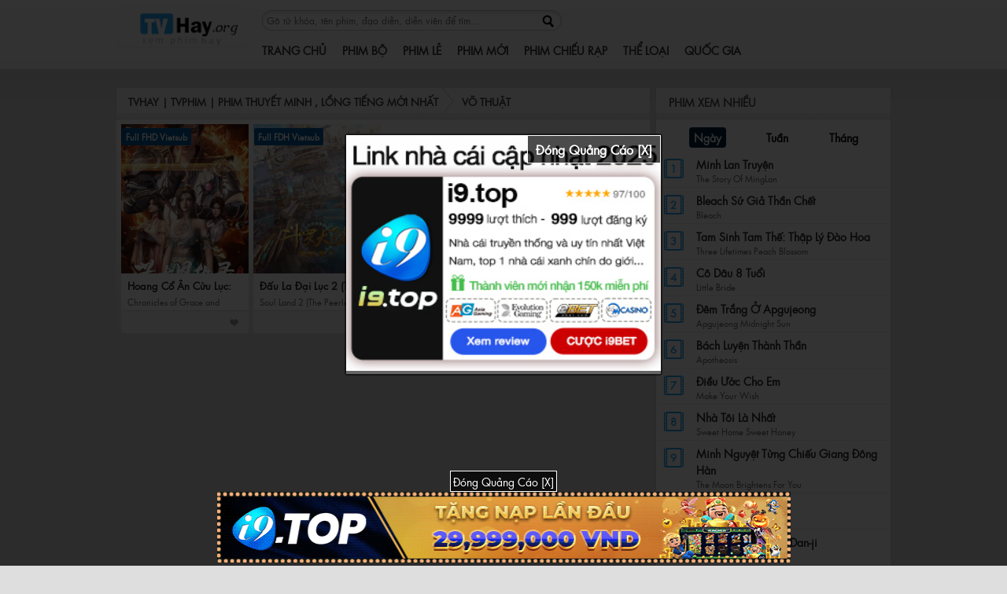

--- FILE ---
content_type: text/html; charset=UTF-8
request_url: https://tvhays.com/vo-thuat
body_size: 17107
content:
<!doctype html>
<html lang="vi">
	<head>
		<meta charset="utf-8">
		<meta name="viewport" content="width=device-width, initial-scale=1">
					<meta name="description" content="Võ thuật">
				<link rel="icon" href="/wp-content/uploads/2024/06/tvh.png">
							<!-- Google tag (gtag.js) -->
<script async src="https://www.googletagmanager.com/gtag/js?id=G-WCSVVS5XE9"></script>
<script>
  window.dataLayer = window.dataLayer || [];
  function gtag(){dataLayer.push(arguments);}
  gtag('js', new Date());

  gtag('config', 'G-WCSVVS5XE9');
</script>

								
		<style>
						body{
				font-family: haunytb;
				background:#DEDEDE url(https://tvhays.com/wp-content/themes/hnchillhay/public/images/bg_body.0a3973.webp) repeat-x;
				color:#3c3c3d;
				font-size: 14px;   
				display: grid;
			}
		</style>
		<title>Võ thuật &#8211; Tvhay | Tvphim | Phim Thuyết Minh , Lồng Tiếng Mới Nhất</title>
<meta name='robots' content='max-image-preview:large' />
<link rel="alternate" type="application/rss+xml" title="Dòng thông tin Tvhay | Tvphim | Phim Thuyết Minh , Lồng Tiếng Mới Nhất &raquo;" href="https://tvhays.com/feed" />
<link rel="alternate" type="application/rss+xml" title="Tvhay | Tvphim | Phim Thuyết Minh , Lồng Tiếng Mới Nhất &raquo; Dòng bình luận" href="https://tvhays.com/comments/feed" />
<link rel="alternate" type="application/rss+xml" title="Dòng thông tin danh mục Tvhay | Tvphim | Phim Thuyết Minh , Lồng Tiếng Mới Nhất &raquo; Võ thuật" href="https://tvhays.com/category/vo-thuat/feed" />
<style id='wp-img-auto-sizes-contain-inline-css'>
img:is([sizes=auto i],[sizes^="auto," i]){contain-intrinsic-size:3000px 1500px}
/*# sourceURL=wp-img-auto-sizes-contain-inline-css */
</style>
<style id='wp-block-library-inline-css'>
:root{--wp-block-synced-color:#7a00df;--wp-block-synced-color--rgb:122,0,223;--wp-bound-block-color:var(--wp-block-synced-color);--wp-editor-canvas-background:#ddd;--wp-admin-theme-color:#007cba;--wp-admin-theme-color--rgb:0,124,186;--wp-admin-theme-color-darker-10:#006ba1;--wp-admin-theme-color-darker-10--rgb:0,107,160.5;--wp-admin-theme-color-darker-20:#005a87;--wp-admin-theme-color-darker-20--rgb:0,90,135;--wp-admin-border-width-focus:2px}@media (min-resolution:192dpi){:root{--wp-admin-border-width-focus:1.5px}}.wp-element-button{cursor:pointer}:root .has-very-light-gray-background-color{background-color:#eee}:root .has-very-dark-gray-background-color{background-color:#313131}:root .has-very-light-gray-color{color:#eee}:root .has-very-dark-gray-color{color:#313131}:root .has-vivid-green-cyan-to-vivid-cyan-blue-gradient-background{background:linear-gradient(135deg,#00d084,#0693e3)}:root .has-purple-crush-gradient-background{background:linear-gradient(135deg,#34e2e4,#4721fb 50%,#ab1dfe)}:root .has-hazy-dawn-gradient-background{background:linear-gradient(135deg,#faaca8,#dad0ec)}:root .has-subdued-olive-gradient-background{background:linear-gradient(135deg,#fafae1,#67a671)}:root .has-atomic-cream-gradient-background{background:linear-gradient(135deg,#fdd79a,#004a59)}:root .has-nightshade-gradient-background{background:linear-gradient(135deg,#330968,#31cdcf)}:root .has-midnight-gradient-background{background:linear-gradient(135deg,#020381,#2874fc)}:root{--wp--preset--font-size--normal:16px;--wp--preset--font-size--huge:42px}.has-regular-font-size{font-size:1em}.has-larger-font-size{font-size:2.625em}.has-normal-font-size{font-size:var(--wp--preset--font-size--normal)}.has-huge-font-size{font-size:var(--wp--preset--font-size--huge)}.has-text-align-center{text-align:center}.has-text-align-left{text-align:left}.has-text-align-right{text-align:right}.has-fit-text{white-space:nowrap!important}#end-resizable-editor-section{display:none}.aligncenter{clear:both}.items-justified-left{justify-content:flex-start}.items-justified-center{justify-content:center}.items-justified-right{justify-content:flex-end}.items-justified-space-between{justify-content:space-between}.screen-reader-text{border:0;clip-path:inset(50%);height:1px;margin:-1px;overflow:hidden;padding:0;position:absolute;width:1px;word-wrap:normal!important}.screen-reader-text:focus{background-color:#ddd;clip-path:none;color:#444;display:block;font-size:1em;height:auto;left:5px;line-height:normal;padding:15px 23px 14px;text-decoration:none;top:5px;width:auto;z-index:100000}html :where(.has-border-color){border-style:solid}html :where([style*=border-top-color]){border-top-style:solid}html :where([style*=border-right-color]){border-right-style:solid}html :where([style*=border-bottom-color]){border-bottom-style:solid}html :where([style*=border-left-color]){border-left-style:solid}html :where([style*=border-width]){border-style:solid}html :where([style*=border-top-width]){border-top-style:solid}html :where([style*=border-right-width]){border-right-style:solid}html :where([style*=border-bottom-width]){border-bottom-style:solid}html :where([style*=border-left-width]){border-left-style:solid}html :where(img[class*=wp-image-]){height:auto;max-width:100%}:where(figure){margin:0 0 1em}html :where(.is-position-sticky){--wp-admin--admin-bar--position-offset:var(--wp-admin--admin-bar--height,0px)}@media screen and (max-width:600px){html :where(.is-position-sticky){--wp-admin--admin-bar--position-offset:0px}}

/*# sourceURL=wp-block-library-inline-css */
</style><style id='global-styles-inline-css'>
:root{--wp--preset--aspect-ratio--square: 1;--wp--preset--aspect-ratio--4-3: 4/3;--wp--preset--aspect-ratio--3-4: 3/4;--wp--preset--aspect-ratio--3-2: 3/2;--wp--preset--aspect-ratio--2-3: 2/3;--wp--preset--aspect-ratio--16-9: 16/9;--wp--preset--aspect-ratio--9-16: 9/16;--wp--preset--color--black: #000;--wp--preset--color--cyan-bluish-gray: #abb8c3;--wp--preset--color--white: #fff;--wp--preset--color--pale-pink: #f78da7;--wp--preset--color--vivid-red: #cf2e2e;--wp--preset--color--luminous-vivid-orange: #ff6900;--wp--preset--color--luminous-vivid-amber: #fcb900;--wp--preset--color--light-green-cyan: #7bdcb5;--wp--preset--color--vivid-green-cyan: #00d084;--wp--preset--color--pale-cyan-blue: #8ed1fc;--wp--preset--color--vivid-cyan-blue: #0693e3;--wp--preset--color--vivid-purple: #9b51e0;--wp--preset--color--inherit: inherit;--wp--preset--color--current: currentcolor;--wp--preset--color--transparent: transparent;--wp--preset--color--slate-50: #f8fafc;--wp--preset--color--slate-100: #f1f5f9;--wp--preset--color--slate-200: #e2e8f0;--wp--preset--color--slate-300: #cbd5e1;--wp--preset--color--slate-400: #94a3b8;--wp--preset--color--slate-500: #64748b;--wp--preset--color--slate-600: #475569;--wp--preset--color--slate-700: #334155;--wp--preset--color--slate-800: #1e293b;--wp--preset--color--slate-900: #0f172a;--wp--preset--color--slate-950: #020617;--wp--preset--color--gray-50: #f9fafb;--wp--preset--color--gray-100: #f3f4f6;--wp--preset--color--gray-200: #e5e7eb;--wp--preset--color--gray-300: #d1d5db;--wp--preset--color--gray-400: #9ca3af;--wp--preset--color--gray-500: #6b7280;--wp--preset--color--gray-600: #4b5563;--wp--preset--color--gray-700: #374151;--wp--preset--color--gray-800: #1f2937;--wp--preset--color--gray-900: #111827;--wp--preset--color--gray-950: #030712;--wp--preset--color--zinc-50: #fafafa;--wp--preset--color--zinc-100: #f4f4f5;--wp--preset--color--zinc-200: #e4e4e7;--wp--preset--color--zinc-300: #d4d4d8;--wp--preset--color--zinc-400: #a1a1aa;--wp--preset--color--zinc-500: #71717a;--wp--preset--color--zinc-600: #52525b;--wp--preset--color--zinc-700: #3f3f46;--wp--preset--color--zinc-800: #27272a;--wp--preset--color--zinc-900: #18181b;--wp--preset--color--zinc-950: #09090b;--wp--preset--color--neutral-50: #fafafa;--wp--preset--color--neutral-100: #f5f5f5;--wp--preset--color--neutral-200: #e5e5e5;--wp--preset--color--neutral-300: #d4d4d4;--wp--preset--color--neutral-400: #a3a3a3;--wp--preset--color--neutral-500: #737373;--wp--preset--color--neutral-600: #525252;--wp--preset--color--neutral-700: #404040;--wp--preset--color--neutral-800: #262626;--wp--preset--color--neutral-900: #171717;--wp--preset--color--neutral-950: #0a0a0a;--wp--preset--color--stone-50: #fafaf9;--wp--preset--color--stone-100: #f5f5f4;--wp--preset--color--stone-200: #e7e5e4;--wp--preset--color--stone-300: #d6d3d1;--wp--preset--color--stone-400: #a8a29e;--wp--preset--color--stone-500: #78716c;--wp--preset--color--stone-600: #57534e;--wp--preset--color--stone-700: #44403c;--wp--preset--color--stone-800: #292524;--wp--preset--color--stone-900: #1c1917;--wp--preset--color--stone-950: #0c0a09;--wp--preset--color--red-50: #fef2f2;--wp--preset--color--red-100: #fee2e2;--wp--preset--color--red-200: #fecaca;--wp--preset--color--red-300: #fca5a5;--wp--preset--color--red-400: #f87171;--wp--preset--color--red-500: #ef4444;--wp--preset--color--red-600: #dc2626;--wp--preset--color--red-700: #b91c1c;--wp--preset--color--red-800: #991b1b;--wp--preset--color--red-900: #7f1d1d;--wp--preset--color--red-950: #450a0a;--wp--preset--color--orange-50: #fff7ed;--wp--preset--color--orange-100: #ffedd5;--wp--preset--color--orange-200: #fed7aa;--wp--preset--color--orange-300: #fdba74;--wp--preset--color--orange-400: #fb923c;--wp--preset--color--orange-500: #f97316;--wp--preset--color--orange-600: #ea580c;--wp--preset--color--orange-700: #c2410c;--wp--preset--color--orange-800: #9a3412;--wp--preset--color--orange-900: #7c2d12;--wp--preset--color--orange-950: #431407;--wp--preset--color--amber-50: #fffbeb;--wp--preset--color--amber-100: #fef3c7;--wp--preset--color--amber-200: #fde68a;--wp--preset--color--amber-300: #fcd34d;--wp--preset--color--amber-400: #fbbf24;--wp--preset--color--amber-500: #f59e0b;--wp--preset--color--amber-600: #d97706;--wp--preset--color--amber-700: #b45309;--wp--preset--color--amber-800: #92400e;--wp--preset--color--amber-900: #78350f;--wp--preset--color--amber-950: #451a03;--wp--preset--color--yellow-50: #fefce8;--wp--preset--color--yellow-100: #fef9c3;--wp--preset--color--yellow-200: #fef08a;--wp--preset--color--yellow-300: #fde047;--wp--preset--color--yellow-400: #facc15;--wp--preset--color--yellow-500: #eab308;--wp--preset--color--yellow-600: #ca8a04;--wp--preset--color--yellow-700: #a16207;--wp--preset--color--yellow-800: #854d0e;--wp--preset--color--yellow-900: #713f12;--wp--preset--color--yellow-950: #422006;--wp--preset--color--lime-50: #f7fee7;--wp--preset--color--lime-100: #ecfccb;--wp--preset--color--lime-200: #d9f99d;--wp--preset--color--lime-300: #bef264;--wp--preset--color--lime-400: #a3e635;--wp--preset--color--lime-500: #84cc16;--wp--preset--color--lime-600: #65a30d;--wp--preset--color--lime-700: #4d7c0f;--wp--preset--color--lime-800: #3f6212;--wp--preset--color--lime-900: #365314;--wp--preset--color--lime-950: #1a2e05;--wp--preset--color--green-50: #f0fdf4;--wp--preset--color--green-100: #dcfce7;--wp--preset--color--green-200: #bbf7d0;--wp--preset--color--green-300: #86efac;--wp--preset--color--green-400: #4ade80;--wp--preset--color--green-500: #22c55e;--wp--preset--color--green-600: #16a34a;--wp--preset--color--green-700: #15803d;--wp--preset--color--green-800: #166534;--wp--preset--color--green-900: #14532d;--wp--preset--color--green-950: #052e16;--wp--preset--color--emerald-50: #ecfdf5;--wp--preset--color--emerald-100: #d1fae5;--wp--preset--color--emerald-200: #a7f3d0;--wp--preset--color--emerald-300: #6ee7b7;--wp--preset--color--emerald-400: #34d399;--wp--preset--color--emerald-500: #10b981;--wp--preset--color--emerald-600: #059669;--wp--preset--color--emerald-700: #047857;--wp--preset--color--emerald-800: #065f46;--wp--preset--color--emerald-900: #064e3b;--wp--preset--color--emerald-950: #022c22;--wp--preset--color--teal-50: #f0fdfa;--wp--preset--color--teal-100: #ccfbf1;--wp--preset--color--teal-200: #99f6e4;--wp--preset--color--teal-300: #5eead4;--wp--preset--color--teal-400: #2dd4bf;--wp--preset--color--teal-500: #14b8a6;--wp--preset--color--teal-600: #0d9488;--wp--preset--color--teal-700: #0f766e;--wp--preset--color--teal-800: #115e59;--wp--preset--color--teal-900: #134e4a;--wp--preset--color--teal-950: #042f2e;--wp--preset--color--cyan-50: #ecfeff;--wp--preset--color--cyan-100: #cffafe;--wp--preset--color--cyan-200: #a5f3fc;--wp--preset--color--cyan-300: #67e8f9;--wp--preset--color--cyan-400: #22d3ee;--wp--preset--color--cyan-500: #06b6d4;--wp--preset--color--cyan-600: #0891b2;--wp--preset--color--cyan-700: #0e7490;--wp--preset--color--cyan-800: #155e75;--wp--preset--color--cyan-900: #164e63;--wp--preset--color--cyan-950: #083344;--wp--preset--color--sky-50: #f0f9ff;--wp--preset--color--sky-100: #e0f2fe;--wp--preset--color--sky-200: #bae6fd;--wp--preset--color--sky-300: #7dd3fc;--wp--preset--color--sky-400: #38bdf8;--wp--preset--color--sky-500: #0ea5e9;--wp--preset--color--sky-600: #0284c7;--wp--preset--color--sky-700: #0369a1;--wp--preset--color--sky-800: #075985;--wp--preset--color--sky-900: #0c4a6e;--wp--preset--color--sky-950: #082f49;--wp--preset--color--blue-50: #eff6ff;--wp--preset--color--blue-100: #dbeafe;--wp--preset--color--blue-200: #bfdbfe;--wp--preset--color--blue-300: #93c5fd;--wp--preset--color--blue-400: #60a5fa;--wp--preset--color--blue-500: #3b82f6;--wp--preset--color--blue-600: #2563eb;--wp--preset--color--blue-700: #1d4ed8;--wp--preset--color--blue-800: #1e40af;--wp--preset--color--blue-900: #1e3a8a;--wp--preset--color--blue-950: #172554;--wp--preset--color--indigo-50: #eef2ff;--wp--preset--color--indigo-100: #e0e7ff;--wp--preset--color--indigo-200: #c7d2fe;--wp--preset--color--indigo-300: #a5b4fc;--wp--preset--color--indigo-400: #818cf8;--wp--preset--color--indigo-500: #6366f1;--wp--preset--color--indigo-600: #4f46e5;--wp--preset--color--indigo-700: #4338ca;--wp--preset--color--indigo-800: #3730a3;--wp--preset--color--indigo-900: #312e81;--wp--preset--color--indigo-950: #1e1b4b;--wp--preset--color--violet-50: #f5f3ff;--wp--preset--color--violet-100: #ede9fe;--wp--preset--color--violet-200: #ddd6fe;--wp--preset--color--violet-300: #c4b5fd;--wp--preset--color--violet-400: #a78bfa;--wp--preset--color--violet-500: #8b5cf6;--wp--preset--color--violet-600: #7c3aed;--wp--preset--color--violet-700: #6d28d9;--wp--preset--color--violet-800: #5b21b6;--wp--preset--color--violet-900: #4c1d95;--wp--preset--color--violet-950: #2e1065;--wp--preset--color--purple-50: #faf5ff;--wp--preset--color--purple-100: #f3e8ff;--wp--preset--color--purple-200: #e9d5ff;--wp--preset--color--purple-300: #d8b4fe;--wp--preset--color--purple-400: #c084fc;--wp--preset--color--purple-500: #a855f7;--wp--preset--color--purple-600: #9333ea;--wp--preset--color--purple-700: #7e22ce;--wp--preset--color--purple-800: #6b21a8;--wp--preset--color--purple-900: #581c87;--wp--preset--color--purple-950: #3b0764;--wp--preset--color--fuchsia-50: #fdf4ff;--wp--preset--color--fuchsia-100: #fae8ff;--wp--preset--color--fuchsia-200: #f5d0fe;--wp--preset--color--fuchsia-300: #f0abfc;--wp--preset--color--fuchsia-400: #e879f9;--wp--preset--color--fuchsia-500: #d946ef;--wp--preset--color--fuchsia-600: #c026d3;--wp--preset--color--fuchsia-700: #a21caf;--wp--preset--color--fuchsia-800: #86198f;--wp--preset--color--fuchsia-900: #701a75;--wp--preset--color--fuchsia-950: #4a044e;--wp--preset--color--pink-50: #fdf2f8;--wp--preset--color--pink-100: #fce7f3;--wp--preset--color--pink-200: #fbcfe8;--wp--preset--color--pink-300: #f9a8d4;--wp--preset--color--pink-400: #f472b6;--wp--preset--color--pink-500: #ec4899;--wp--preset--color--pink-600: #db2777;--wp--preset--color--pink-700: #be185d;--wp--preset--color--pink-800: #9d174d;--wp--preset--color--pink-900: #831843;--wp--preset--color--pink-950: #500724;--wp--preset--color--rose-50: #fff1f2;--wp--preset--color--rose-100: #ffe4e6;--wp--preset--color--rose-200: #fecdd3;--wp--preset--color--rose-300: #fda4af;--wp--preset--color--rose-400: #fb7185;--wp--preset--color--rose-500: #f43f5e;--wp--preset--color--rose-600: #e11d48;--wp--preset--color--rose-700: #be123c;--wp--preset--color--rose-800: #9f1239;--wp--preset--color--rose-900: #881337;--wp--preset--color--rose-950: #4c0519;--wp--preset--gradient--vivid-cyan-blue-to-vivid-purple: linear-gradient(135deg,rgb(6,147,227) 0%,rgb(155,81,224) 100%);--wp--preset--gradient--light-green-cyan-to-vivid-green-cyan: linear-gradient(135deg,rgb(122,220,180) 0%,rgb(0,208,130) 100%);--wp--preset--gradient--luminous-vivid-amber-to-luminous-vivid-orange: linear-gradient(135deg,rgb(252,185,0) 0%,rgb(255,105,0) 100%);--wp--preset--gradient--luminous-vivid-orange-to-vivid-red: linear-gradient(135deg,rgb(255,105,0) 0%,rgb(207,46,46) 100%);--wp--preset--gradient--very-light-gray-to-cyan-bluish-gray: linear-gradient(135deg,rgb(238,238,238) 0%,rgb(169,184,195) 100%);--wp--preset--gradient--cool-to-warm-spectrum: linear-gradient(135deg,rgb(74,234,220) 0%,rgb(151,120,209) 20%,rgb(207,42,186) 40%,rgb(238,44,130) 60%,rgb(251,105,98) 80%,rgb(254,248,76) 100%);--wp--preset--gradient--blush-light-purple: linear-gradient(135deg,rgb(255,206,236) 0%,rgb(152,150,240) 100%);--wp--preset--gradient--blush-bordeaux: linear-gradient(135deg,rgb(254,205,165) 0%,rgb(254,45,45) 50%,rgb(107,0,62) 100%);--wp--preset--gradient--luminous-dusk: linear-gradient(135deg,rgb(255,203,112) 0%,rgb(199,81,192) 50%,rgb(65,88,208) 100%);--wp--preset--gradient--pale-ocean: linear-gradient(135deg,rgb(255,245,203) 0%,rgb(182,227,212) 50%,rgb(51,167,181) 100%);--wp--preset--gradient--electric-grass: linear-gradient(135deg,rgb(202,248,128) 0%,rgb(113,206,126) 100%);--wp--preset--gradient--midnight: linear-gradient(135deg,rgb(2,3,129) 0%,rgb(40,116,252) 100%);--wp--preset--font-size--small: 13px;--wp--preset--font-size--medium: 20px;--wp--preset--font-size--large: 36px;--wp--preset--font-size--x-large: 42px;--wp--preset--font-size--xs: 0.75rem;--wp--preset--font-size--sm: 0.875rem;--wp--preset--font-size--base: 1rem;--wp--preset--font-size--lg: 1.125rem;--wp--preset--font-size--xl: 1.25rem;--wp--preset--font-size--2-xl: 1.5rem;--wp--preset--font-size--3-xl: 1.875rem;--wp--preset--font-size--4-xl: 2.25rem;--wp--preset--font-size--5-xl: 3rem;--wp--preset--font-size--6-xl: 3.75rem;--wp--preset--font-size--7-xl: 4.5rem;--wp--preset--font-size--8-xl: 6rem;--wp--preset--font-size--9-xl: 8rem;--wp--preset--font-family--sans: ui-sans-serif,system-ui,sans-serif,"Apple Color Emoji","Segoe UI Emoji","Segoe UI Symbol","Noto Color Emoji";--wp--preset--font-family--serif: ui-serif,Georgia,Cambria,"Times New Roman",Times,serif;--wp--preset--font-family--mono: ui-monospace,SFMono-Regular,Menlo,Monaco,Consolas,"Liberation Mono","Courier New",monospace;--wp--preset--spacing--20: 0.44rem;--wp--preset--spacing--30: 0.67rem;--wp--preset--spacing--40: 1rem;--wp--preset--spacing--50: 1.5rem;--wp--preset--spacing--60: 2.25rem;--wp--preset--spacing--70: 3.38rem;--wp--preset--spacing--80: 5.06rem;--wp--preset--shadow--natural: 6px 6px 9px rgba(0, 0, 0, 0.2);--wp--preset--shadow--deep: 12px 12px 50px rgba(0, 0, 0, 0.4);--wp--preset--shadow--sharp: 6px 6px 0px rgba(0, 0, 0, 0.2);--wp--preset--shadow--outlined: 6px 6px 0px -3px rgb(255, 255, 255), 6px 6px rgb(0, 0, 0);--wp--preset--shadow--crisp: 6px 6px 0px rgb(0, 0, 0);}:where(body) { margin: 0; }.wp-site-blocks > .alignleft { float: left; margin-right: 2em; }.wp-site-blocks > .alignright { float: right; margin-left: 2em; }.wp-site-blocks > .aligncenter { justify-content: center; margin-left: auto; margin-right: auto; }:where(.is-layout-flex){gap: 0.5em;}:where(.is-layout-grid){gap: 0.5em;}.is-layout-flow > .alignleft{float: left;margin-inline-start: 0;margin-inline-end: 2em;}.is-layout-flow > .alignright{float: right;margin-inline-start: 2em;margin-inline-end: 0;}.is-layout-flow > .aligncenter{margin-left: auto !important;margin-right: auto !important;}.is-layout-constrained > .alignleft{float: left;margin-inline-start: 0;margin-inline-end: 2em;}.is-layout-constrained > .alignright{float: right;margin-inline-start: 2em;margin-inline-end: 0;}.is-layout-constrained > .aligncenter{margin-left: auto !important;margin-right: auto !important;}.is-layout-constrained > :where(:not(.alignleft):not(.alignright):not(.alignfull)){margin-left: auto !important;margin-right: auto !important;}body .is-layout-flex{display: flex;}.is-layout-flex{flex-wrap: wrap;align-items: center;}.is-layout-flex > :is(*, div){margin: 0;}body .is-layout-grid{display: grid;}.is-layout-grid > :is(*, div){margin: 0;}body{padding-top: 0px;padding-right: 0px;padding-bottom: 0px;padding-left: 0px;}a:where(:not(.wp-element-button)){text-decoration: underline;}:root :where(.wp-element-button, .wp-block-button__link){background-color: #32373c;border-width: 0;color: #fff;font-family: inherit;font-size: inherit;font-style: inherit;font-weight: inherit;letter-spacing: inherit;line-height: inherit;padding-top: calc(0.667em + 2px);padding-right: calc(1.333em + 2px);padding-bottom: calc(0.667em + 2px);padding-left: calc(1.333em + 2px);text-decoration: none;text-transform: inherit;}.has-black-color{color: var(--wp--preset--color--black) !important;}.has-cyan-bluish-gray-color{color: var(--wp--preset--color--cyan-bluish-gray) !important;}.has-white-color{color: var(--wp--preset--color--white) !important;}.has-pale-pink-color{color: var(--wp--preset--color--pale-pink) !important;}.has-vivid-red-color{color: var(--wp--preset--color--vivid-red) !important;}.has-luminous-vivid-orange-color{color: var(--wp--preset--color--luminous-vivid-orange) !important;}.has-luminous-vivid-amber-color{color: var(--wp--preset--color--luminous-vivid-amber) !important;}.has-light-green-cyan-color{color: var(--wp--preset--color--light-green-cyan) !important;}.has-vivid-green-cyan-color{color: var(--wp--preset--color--vivid-green-cyan) !important;}.has-pale-cyan-blue-color{color: var(--wp--preset--color--pale-cyan-blue) !important;}.has-vivid-cyan-blue-color{color: var(--wp--preset--color--vivid-cyan-blue) !important;}.has-vivid-purple-color{color: var(--wp--preset--color--vivid-purple) !important;}.has-inherit-color{color: var(--wp--preset--color--inherit) !important;}.has-current-color{color: var(--wp--preset--color--current) !important;}.has-transparent-color{color: var(--wp--preset--color--transparent) !important;}.has-slate-50-color{color: var(--wp--preset--color--slate-50) !important;}.has-slate-100-color{color: var(--wp--preset--color--slate-100) !important;}.has-slate-200-color{color: var(--wp--preset--color--slate-200) !important;}.has-slate-300-color{color: var(--wp--preset--color--slate-300) !important;}.has-slate-400-color{color: var(--wp--preset--color--slate-400) !important;}.has-slate-500-color{color: var(--wp--preset--color--slate-500) !important;}.has-slate-600-color{color: var(--wp--preset--color--slate-600) !important;}.has-slate-700-color{color: var(--wp--preset--color--slate-700) !important;}.has-slate-800-color{color: var(--wp--preset--color--slate-800) !important;}.has-slate-900-color{color: var(--wp--preset--color--slate-900) !important;}.has-slate-950-color{color: var(--wp--preset--color--slate-950) !important;}.has-gray-50-color{color: var(--wp--preset--color--gray-50) !important;}.has-gray-100-color{color: var(--wp--preset--color--gray-100) !important;}.has-gray-200-color{color: var(--wp--preset--color--gray-200) !important;}.has-gray-300-color{color: var(--wp--preset--color--gray-300) !important;}.has-gray-400-color{color: var(--wp--preset--color--gray-400) !important;}.has-gray-500-color{color: var(--wp--preset--color--gray-500) !important;}.has-gray-600-color{color: var(--wp--preset--color--gray-600) !important;}.has-gray-700-color{color: var(--wp--preset--color--gray-700) !important;}.has-gray-800-color{color: var(--wp--preset--color--gray-800) !important;}.has-gray-900-color{color: var(--wp--preset--color--gray-900) !important;}.has-gray-950-color{color: var(--wp--preset--color--gray-950) !important;}.has-zinc-50-color{color: var(--wp--preset--color--zinc-50) !important;}.has-zinc-100-color{color: var(--wp--preset--color--zinc-100) !important;}.has-zinc-200-color{color: var(--wp--preset--color--zinc-200) !important;}.has-zinc-300-color{color: var(--wp--preset--color--zinc-300) !important;}.has-zinc-400-color{color: var(--wp--preset--color--zinc-400) !important;}.has-zinc-500-color{color: var(--wp--preset--color--zinc-500) !important;}.has-zinc-600-color{color: var(--wp--preset--color--zinc-600) !important;}.has-zinc-700-color{color: var(--wp--preset--color--zinc-700) !important;}.has-zinc-800-color{color: var(--wp--preset--color--zinc-800) !important;}.has-zinc-900-color{color: var(--wp--preset--color--zinc-900) !important;}.has-zinc-950-color{color: var(--wp--preset--color--zinc-950) !important;}.has-neutral-50-color{color: var(--wp--preset--color--neutral-50) !important;}.has-neutral-100-color{color: var(--wp--preset--color--neutral-100) !important;}.has-neutral-200-color{color: var(--wp--preset--color--neutral-200) !important;}.has-neutral-300-color{color: var(--wp--preset--color--neutral-300) !important;}.has-neutral-400-color{color: var(--wp--preset--color--neutral-400) !important;}.has-neutral-500-color{color: var(--wp--preset--color--neutral-500) !important;}.has-neutral-600-color{color: var(--wp--preset--color--neutral-600) !important;}.has-neutral-700-color{color: var(--wp--preset--color--neutral-700) !important;}.has-neutral-800-color{color: var(--wp--preset--color--neutral-800) !important;}.has-neutral-900-color{color: var(--wp--preset--color--neutral-900) !important;}.has-neutral-950-color{color: var(--wp--preset--color--neutral-950) !important;}.has-stone-50-color{color: var(--wp--preset--color--stone-50) !important;}.has-stone-100-color{color: var(--wp--preset--color--stone-100) !important;}.has-stone-200-color{color: var(--wp--preset--color--stone-200) !important;}.has-stone-300-color{color: var(--wp--preset--color--stone-300) !important;}.has-stone-400-color{color: var(--wp--preset--color--stone-400) !important;}.has-stone-500-color{color: var(--wp--preset--color--stone-500) !important;}.has-stone-600-color{color: var(--wp--preset--color--stone-600) !important;}.has-stone-700-color{color: var(--wp--preset--color--stone-700) !important;}.has-stone-800-color{color: var(--wp--preset--color--stone-800) !important;}.has-stone-900-color{color: var(--wp--preset--color--stone-900) !important;}.has-stone-950-color{color: var(--wp--preset--color--stone-950) !important;}.has-red-50-color{color: var(--wp--preset--color--red-50) !important;}.has-red-100-color{color: var(--wp--preset--color--red-100) !important;}.has-red-200-color{color: var(--wp--preset--color--red-200) !important;}.has-red-300-color{color: var(--wp--preset--color--red-300) !important;}.has-red-400-color{color: var(--wp--preset--color--red-400) !important;}.has-red-500-color{color: var(--wp--preset--color--red-500) !important;}.has-red-600-color{color: var(--wp--preset--color--red-600) !important;}.has-red-700-color{color: var(--wp--preset--color--red-700) !important;}.has-red-800-color{color: var(--wp--preset--color--red-800) !important;}.has-red-900-color{color: var(--wp--preset--color--red-900) !important;}.has-red-950-color{color: var(--wp--preset--color--red-950) !important;}.has-orange-50-color{color: var(--wp--preset--color--orange-50) !important;}.has-orange-100-color{color: var(--wp--preset--color--orange-100) !important;}.has-orange-200-color{color: var(--wp--preset--color--orange-200) !important;}.has-orange-300-color{color: var(--wp--preset--color--orange-300) !important;}.has-orange-400-color{color: var(--wp--preset--color--orange-400) !important;}.has-orange-500-color{color: var(--wp--preset--color--orange-500) !important;}.has-orange-600-color{color: var(--wp--preset--color--orange-600) !important;}.has-orange-700-color{color: var(--wp--preset--color--orange-700) !important;}.has-orange-800-color{color: var(--wp--preset--color--orange-800) !important;}.has-orange-900-color{color: var(--wp--preset--color--orange-900) !important;}.has-orange-950-color{color: var(--wp--preset--color--orange-950) !important;}.has-amber-50-color{color: var(--wp--preset--color--amber-50) !important;}.has-amber-100-color{color: var(--wp--preset--color--amber-100) !important;}.has-amber-200-color{color: var(--wp--preset--color--amber-200) !important;}.has-amber-300-color{color: var(--wp--preset--color--amber-300) !important;}.has-amber-400-color{color: var(--wp--preset--color--amber-400) !important;}.has-amber-500-color{color: var(--wp--preset--color--amber-500) !important;}.has-amber-600-color{color: var(--wp--preset--color--amber-600) !important;}.has-amber-700-color{color: var(--wp--preset--color--amber-700) !important;}.has-amber-800-color{color: var(--wp--preset--color--amber-800) !important;}.has-amber-900-color{color: var(--wp--preset--color--amber-900) !important;}.has-amber-950-color{color: var(--wp--preset--color--amber-950) !important;}.has-yellow-50-color{color: var(--wp--preset--color--yellow-50) !important;}.has-yellow-100-color{color: var(--wp--preset--color--yellow-100) !important;}.has-yellow-200-color{color: var(--wp--preset--color--yellow-200) !important;}.has-yellow-300-color{color: var(--wp--preset--color--yellow-300) !important;}.has-yellow-400-color{color: var(--wp--preset--color--yellow-400) !important;}.has-yellow-500-color{color: var(--wp--preset--color--yellow-500) !important;}.has-yellow-600-color{color: var(--wp--preset--color--yellow-600) !important;}.has-yellow-700-color{color: var(--wp--preset--color--yellow-700) !important;}.has-yellow-800-color{color: var(--wp--preset--color--yellow-800) !important;}.has-yellow-900-color{color: var(--wp--preset--color--yellow-900) !important;}.has-yellow-950-color{color: var(--wp--preset--color--yellow-950) !important;}.has-lime-50-color{color: var(--wp--preset--color--lime-50) !important;}.has-lime-100-color{color: var(--wp--preset--color--lime-100) !important;}.has-lime-200-color{color: var(--wp--preset--color--lime-200) !important;}.has-lime-300-color{color: var(--wp--preset--color--lime-300) !important;}.has-lime-400-color{color: var(--wp--preset--color--lime-400) !important;}.has-lime-500-color{color: var(--wp--preset--color--lime-500) !important;}.has-lime-600-color{color: var(--wp--preset--color--lime-600) !important;}.has-lime-700-color{color: var(--wp--preset--color--lime-700) !important;}.has-lime-800-color{color: var(--wp--preset--color--lime-800) !important;}.has-lime-900-color{color: var(--wp--preset--color--lime-900) !important;}.has-lime-950-color{color: var(--wp--preset--color--lime-950) !important;}.has-green-50-color{color: var(--wp--preset--color--green-50) !important;}.has-green-100-color{color: var(--wp--preset--color--green-100) !important;}.has-green-200-color{color: var(--wp--preset--color--green-200) !important;}.has-green-300-color{color: var(--wp--preset--color--green-300) !important;}.has-green-400-color{color: var(--wp--preset--color--green-400) !important;}.has-green-500-color{color: var(--wp--preset--color--green-500) !important;}.has-green-600-color{color: var(--wp--preset--color--green-600) !important;}.has-green-700-color{color: var(--wp--preset--color--green-700) !important;}.has-green-800-color{color: var(--wp--preset--color--green-800) !important;}.has-green-900-color{color: var(--wp--preset--color--green-900) !important;}.has-green-950-color{color: var(--wp--preset--color--green-950) !important;}.has-emerald-50-color{color: var(--wp--preset--color--emerald-50) !important;}.has-emerald-100-color{color: var(--wp--preset--color--emerald-100) !important;}.has-emerald-200-color{color: var(--wp--preset--color--emerald-200) !important;}.has-emerald-300-color{color: var(--wp--preset--color--emerald-300) !important;}.has-emerald-400-color{color: var(--wp--preset--color--emerald-400) !important;}.has-emerald-500-color{color: var(--wp--preset--color--emerald-500) !important;}.has-emerald-600-color{color: var(--wp--preset--color--emerald-600) !important;}.has-emerald-700-color{color: var(--wp--preset--color--emerald-700) !important;}.has-emerald-800-color{color: var(--wp--preset--color--emerald-800) !important;}.has-emerald-900-color{color: var(--wp--preset--color--emerald-900) !important;}.has-emerald-950-color{color: var(--wp--preset--color--emerald-950) !important;}.has-teal-50-color{color: var(--wp--preset--color--teal-50) !important;}.has-teal-100-color{color: var(--wp--preset--color--teal-100) !important;}.has-teal-200-color{color: var(--wp--preset--color--teal-200) !important;}.has-teal-300-color{color: var(--wp--preset--color--teal-300) !important;}.has-teal-400-color{color: var(--wp--preset--color--teal-400) !important;}.has-teal-500-color{color: var(--wp--preset--color--teal-500) !important;}.has-teal-600-color{color: var(--wp--preset--color--teal-600) !important;}.has-teal-700-color{color: var(--wp--preset--color--teal-700) !important;}.has-teal-800-color{color: var(--wp--preset--color--teal-800) !important;}.has-teal-900-color{color: var(--wp--preset--color--teal-900) !important;}.has-teal-950-color{color: var(--wp--preset--color--teal-950) !important;}.has-cyan-50-color{color: var(--wp--preset--color--cyan-50) !important;}.has-cyan-100-color{color: var(--wp--preset--color--cyan-100) !important;}.has-cyan-200-color{color: var(--wp--preset--color--cyan-200) !important;}.has-cyan-300-color{color: var(--wp--preset--color--cyan-300) !important;}.has-cyan-400-color{color: var(--wp--preset--color--cyan-400) !important;}.has-cyan-500-color{color: var(--wp--preset--color--cyan-500) !important;}.has-cyan-600-color{color: var(--wp--preset--color--cyan-600) !important;}.has-cyan-700-color{color: var(--wp--preset--color--cyan-700) !important;}.has-cyan-800-color{color: var(--wp--preset--color--cyan-800) !important;}.has-cyan-900-color{color: var(--wp--preset--color--cyan-900) !important;}.has-cyan-950-color{color: var(--wp--preset--color--cyan-950) !important;}.has-sky-50-color{color: var(--wp--preset--color--sky-50) !important;}.has-sky-100-color{color: var(--wp--preset--color--sky-100) !important;}.has-sky-200-color{color: var(--wp--preset--color--sky-200) !important;}.has-sky-300-color{color: var(--wp--preset--color--sky-300) !important;}.has-sky-400-color{color: var(--wp--preset--color--sky-400) !important;}.has-sky-500-color{color: var(--wp--preset--color--sky-500) !important;}.has-sky-600-color{color: var(--wp--preset--color--sky-600) !important;}.has-sky-700-color{color: var(--wp--preset--color--sky-700) !important;}.has-sky-800-color{color: var(--wp--preset--color--sky-800) !important;}.has-sky-900-color{color: var(--wp--preset--color--sky-900) !important;}.has-sky-950-color{color: var(--wp--preset--color--sky-950) !important;}.has-blue-50-color{color: var(--wp--preset--color--blue-50) !important;}.has-blue-100-color{color: var(--wp--preset--color--blue-100) !important;}.has-blue-200-color{color: var(--wp--preset--color--blue-200) !important;}.has-blue-300-color{color: var(--wp--preset--color--blue-300) !important;}.has-blue-400-color{color: var(--wp--preset--color--blue-400) !important;}.has-blue-500-color{color: var(--wp--preset--color--blue-500) !important;}.has-blue-600-color{color: var(--wp--preset--color--blue-600) !important;}.has-blue-700-color{color: var(--wp--preset--color--blue-700) !important;}.has-blue-800-color{color: var(--wp--preset--color--blue-800) !important;}.has-blue-900-color{color: var(--wp--preset--color--blue-900) !important;}.has-blue-950-color{color: var(--wp--preset--color--blue-950) !important;}.has-indigo-50-color{color: var(--wp--preset--color--indigo-50) !important;}.has-indigo-100-color{color: var(--wp--preset--color--indigo-100) !important;}.has-indigo-200-color{color: var(--wp--preset--color--indigo-200) !important;}.has-indigo-300-color{color: var(--wp--preset--color--indigo-300) !important;}.has-indigo-400-color{color: var(--wp--preset--color--indigo-400) !important;}.has-indigo-500-color{color: var(--wp--preset--color--indigo-500) !important;}.has-indigo-600-color{color: var(--wp--preset--color--indigo-600) !important;}.has-indigo-700-color{color: var(--wp--preset--color--indigo-700) !important;}.has-indigo-800-color{color: var(--wp--preset--color--indigo-800) !important;}.has-indigo-900-color{color: var(--wp--preset--color--indigo-900) !important;}.has-indigo-950-color{color: var(--wp--preset--color--indigo-950) !important;}.has-violet-50-color{color: var(--wp--preset--color--violet-50) !important;}.has-violet-100-color{color: var(--wp--preset--color--violet-100) !important;}.has-violet-200-color{color: var(--wp--preset--color--violet-200) !important;}.has-violet-300-color{color: var(--wp--preset--color--violet-300) !important;}.has-violet-400-color{color: var(--wp--preset--color--violet-400) !important;}.has-violet-500-color{color: var(--wp--preset--color--violet-500) !important;}.has-violet-600-color{color: var(--wp--preset--color--violet-600) !important;}.has-violet-700-color{color: var(--wp--preset--color--violet-700) !important;}.has-violet-800-color{color: var(--wp--preset--color--violet-800) !important;}.has-violet-900-color{color: var(--wp--preset--color--violet-900) !important;}.has-violet-950-color{color: var(--wp--preset--color--violet-950) !important;}.has-purple-50-color{color: var(--wp--preset--color--purple-50) !important;}.has-purple-100-color{color: var(--wp--preset--color--purple-100) !important;}.has-purple-200-color{color: var(--wp--preset--color--purple-200) !important;}.has-purple-300-color{color: var(--wp--preset--color--purple-300) !important;}.has-purple-400-color{color: var(--wp--preset--color--purple-400) !important;}.has-purple-500-color{color: var(--wp--preset--color--purple-500) !important;}.has-purple-600-color{color: var(--wp--preset--color--purple-600) !important;}.has-purple-700-color{color: var(--wp--preset--color--purple-700) !important;}.has-purple-800-color{color: var(--wp--preset--color--purple-800) !important;}.has-purple-900-color{color: var(--wp--preset--color--purple-900) !important;}.has-purple-950-color{color: var(--wp--preset--color--purple-950) !important;}.has-fuchsia-50-color{color: var(--wp--preset--color--fuchsia-50) !important;}.has-fuchsia-100-color{color: var(--wp--preset--color--fuchsia-100) !important;}.has-fuchsia-200-color{color: var(--wp--preset--color--fuchsia-200) !important;}.has-fuchsia-300-color{color: var(--wp--preset--color--fuchsia-300) !important;}.has-fuchsia-400-color{color: var(--wp--preset--color--fuchsia-400) !important;}.has-fuchsia-500-color{color: var(--wp--preset--color--fuchsia-500) !important;}.has-fuchsia-600-color{color: var(--wp--preset--color--fuchsia-600) !important;}.has-fuchsia-700-color{color: var(--wp--preset--color--fuchsia-700) !important;}.has-fuchsia-800-color{color: var(--wp--preset--color--fuchsia-800) !important;}.has-fuchsia-900-color{color: var(--wp--preset--color--fuchsia-900) !important;}.has-fuchsia-950-color{color: var(--wp--preset--color--fuchsia-950) !important;}.has-pink-50-color{color: var(--wp--preset--color--pink-50) !important;}.has-pink-100-color{color: var(--wp--preset--color--pink-100) !important;}.has-pink-200-color{color: var(--wp--preset--color--pink-200) !important;}.has-pink-300-color{color: var(--wp--preset--color--pink-300) !important;}.has-pink-400-color{color: var(--wp--preset--color--pink-400) !important;}.has-pink-500-color{color: var(--wp--preset--color--pink-500) !important;}.has-pink-600-color{color: var(--wp--preset--color--pink-600) !important;}.has-pink-700-color{color: var(--wp--preset--color--pink-700) !important;}.has-pink-800-color{color: var(--wp--preset--color--pink-800) !important;}.has-pink-900-color{color: var(--wp--preset--color--pink-900) !important;}.has-pink-950-color{color: var(--wp--preset--color--pink-950) !important;}.has-rose-50-color{color: var(--wp--preset--color--rose-50) !important;}.has-rose-100-color{color: var(--wp--preset--color--rose-100) !important;}.has-rose-200-color{color: var(--wp--preset--color--rose-200) !important;}.has-rose-300-color{color: var(--wp--preset--color--rose-300) !important;}.has-rose-400-color{color: var(--wp--preset--color--rose-400) !important;}.has-rose-500-color{color: var(--wp--preset--color--rose-500) !important;}.has-rose-600-color{color: var(--wp--preset--color--rose-600) !important;}.has-rose-700-color{color: var(--wp--preset--color--rose-700) !important;}.has-rose-800-color{color: var(--wp--preset--color--rose-800) !important;}.has-rose-900-color{color: var(--wp--preset--color--rose-900) !important;}.has-rose-950-color{color: var(--wp--preset--color--rose-950) !important;}.has-black-background-color{background-color: var(--wp--preset--color--black) !important;}.has-cyan-bluish-gray-background-color{background-color: var(--wp--preset--color--cyan-bluish-gray) !important;}.has-white-background-color{background-color: var(--wp--preset--color--white) !important;}.has-pale-pink-background-color{background-color: var(--wp--preset--color--pale-pink) !important;}.has-vivid-red-background-color{background-color: var(--wp--preset--color--vivid-red) !important;}.has-luminous-vivid-orange-background-color{background-color: var(--wp--preset--color--luminous-vivid-orange) !important;}.has-luminous-vivid-amber-background-color{background-color: var(--wp--preset--color--luminous-vivid-amber) !important;}.has-light-green-cyan-background-color{background-color: var(--wp--preset--color--light-green-cyan) !important;}.has-vivid-green-cyan-background-color{background-color: var(--wp--preset--color--vivid-green-cyan) !important;}.has-pale-cyan-blue-background-color{background-color: var(--wp--preset--color--pale-cyan-blue) !important;}.has-vivid-cyan-blue-background-color{background-color: var(--wp--preset--color--vivid-cyan-blue) !important;}.has-vivid-purple-background-color{background-color: var(--wp--preset--color--vivid-purple) !important;}.has-inherit-background-color{background-color: var(--wp--preset--color--inherit) !important;}.has-current-background-color{background-color: var(--wp--preset--color--current) !important;}.has-transparent-background-color{background-color: var(--wp--preset--color--transparent) !important;}.has-slate-50-background-color{background-color: var(--wp--preset--color--slate-50) !important;}.has-slate-100-background-color{background-color: var(--wp--preset--color--slate-100) !important;}.has-slate-200-background-color{background-color: var(--wp--preset--color--slate-200) !important;}.has-slate-300-background-color{background-color: var(--wp--preset--color--slate-300) !important;}.has-slate-400-background-color{background-color: var(--wp--preset--color--slate-400) !important;}.has-slate-500-background-color{background-color: var(--wp--preset--color--slate-500) !important;}.has-slate-600-background-color{background-color: var(--wp--preset--color--slate-600) !important;}.has-slate-700-background-color{background-color: var(--wp--preset--color--slate-700) !important;}.has-slate-800-background-color{background-color: var(--wp--preset--color--slate-800) !important;}.has-slate-900-background-color{background-color: var(--wp--preset--color--slate-900) !important;}.has-slate-950-background-color{background-color: var(--wp--preset--color--slate-950) !important;}.has-gray-50-background-color{background-color: var(--wp--preset--color--gray-50) !important;}.has-gray-100-background-color{background-color: var(--wp--preset--color--gray-100) !important;}.has-gray-200-background-color{background-color: var(--wp--preset--color--gray-200) !important;}.has-gray-300-background-color{background-color: var(--wp--preset--color--gray-300) !important;}.has-gray-400-background-color{background-color: var(--wp--preset--color--gray-400) !important;}.has-gray-500-background-color{background-color: var(--wp--preset--color--gray-500) !important;}.has-gray-600-background-color{background-color: var(--wp--preset--color--gray-600) !important;}.has-gray-700-background-color{background-color: var(--wp--preset--color--gray-700) !important;}.has-gray-800-background-color{background-color: var(--wp--preset--color--gray-800) !important;}.has-gray-900-background-color{background-color: var(--wp--preset--color--gray-900) !important;}.has-gray-950-background-color{background-color: var(--wp--preset--color--gray-950) !important;}.has-zinc-50-background-color{background-color: var(--wp--preset--color--zinc-50) !important;}.has-zinc-100-background-color{background-color: var(--wp--preset--color--zinc-100) !important;}.has-zinc-200-background-color{background-color: var(--wp--preset--color--zinc-200) !important;}.has-zinc-300-background-color{background-color: var(--wp--preset--color--zinc-300) !important;}.has-zinc-400-background-color{background-color: var(--wp--preset--color--zinc-400) !important;}.has-zinc-500-background-color{background-color: var(--wp--preset--color--zinc-500) !important;}.has-zinc-600-background-color{background-color: var(--wp--preset--color--zinc-600) !important;}.has-zinc-700-background-color{background-color: var(--wp--preset--color--zinc-700) !important;}.has-zinc-800-background-color{background-color: var(--wp--preset--color--zinc-800) !important;}.has-zinc-900-background-color{background-color: var(--wp--preset--color--zinc-900) !important;}.has-zinc-950-background-color{background-color: var(--wp--preset--color--zinc-950) !important;}.has-neutral-50-background-color{background-color: var(--wp--preset--color--neutral-50) !important;}.has-neutral-100-background-color{background-color: var(--wp--preset--color--neutral-100) !important;}.has-neutral-200-background-color{background-color: var(--wp--preset--color--neutral-200) !important;}.has-neutral-300-background-color{background-color: var(--wp--preset--color--neutral-300) !important;}.has-neutral-400-background-color{background-color: var(--wp--preset--color--neutral-400) !important;}.has-neutral-500-background-color{background-color: var(--wp--preset--color--neutral-500) !important;}.has-neutral-600-background-color{background-color: var(--wp--preset--color--neutral-600) !important;}.has-neutral-700-background-color{background-color: var(--wp--preset--color--neutral-700) !important;}.has-neutral-800-background-color{background-color: var(--wp--preset--color--neutral-800) !important;}.has-neutral-900-background-color{background-color: var(--wp--preset--color--neutral-900) !important;}.has-neutral-950-background-color{background-color: var(--wp--preset--color--neutral-950) !important;}.has-stone-50-background-color{background-color: var(--wp--preset--color--stone-50) !important;}.has-stone-100-background-color{background-color: var(--wp--preset--color--stone-100) !important;}.has-stone-200-background-color{background-color: var(--wp--preset--color--stone-200) !important;}.has-stone-300-background-color{background-color: var(--wp--preset--color--stone-300) !important;}.has-stone-400-background-color{background-color: var(--wp--preset--color--stone-400) !important;}.has-stone-500-background-color{background-color: var(--wp--preset--color--stone-500) !important;}.has-stone-600-background-color{background-color: var(--wp--preset--color--stone-600) !important;}.has-stone-700-background-color{background-color: var(--wp--preset--color--stone-700) !important;}.has-stone-800-background-color{background-color: var(--wp--preset--color--stone-800) !important;}.has-stone-900-background-color{background-color: var(--wp--preset--color--stone-900) !important;}.has-stone-950-background-color{background-color: var(--wp--preset--color--stone-950) !important;}.has-red-50-background-color{background-color: var(--wp--preset--color--red-50) !important;}.has-red-100-background-color{background-color: var(--wp--preset--color--red-100) !important;}.has-red-200-background-color{background-color: var(--wp--preset--color--red-200) !important;}.has-red-300-background-color{background-color: var(--wp--preset--color--red-300) !important;}.has-red-400-background-color{background-color: var(--wp--preset--color--red-400) !important;}.has-red-500-background-color{background-color: var(--wp--preset--color--red-500) !important;}.has-red-600-background-color{background-color: var(--wp--preset--color--red-600) !important;}.has-red-700-background-color{background-color: var(--wp--preset--color--red-700) !important;}.has-red-800-background-color{background-color: var(--wp--preset--color--red-800) !important;}.has-red-900-background-color{background-color: var(--wp--preset--color--red-900) !important;}.has-red-950-background-color{background-color: var(--wp--preset--color--red-950) !important;}.has-orange-50-background-color{background-color: var(--wp--preset--color--orange-50) !important;}.has-orange-100-background-color{background-color: var(--wp--preset--color--orange-100) !important;}.has-orange-200-background-color{background-color: var(--wp--preset--color--orange-200) !important;}.has-orange-300-background-color{background-color: var(--wp--preset--color--orange-300) !important;}.has-orange-400-background-color{background-color: var(--wp--preset--color--orange-400) !important;}.has-orange-500-background-color{background-color: var(--wp--preset--color--orange-500) !important;}.has-orange-600-background-color{background-color: var(--wp--preset--color--orange-600) !important;}.has-orange-700-background-color{background-color: var(--wp--preset--color--orange-700) !important;}.has-orange-800-background-color{background-color: var(--wp--preset--color--orange-800) !important;}.has-orange-900-background-color{background-color: var(--wp--preset--color--orange-900) !important;}.has-orange-950-background-color{background-color: var(--wp--preset--color--orange-950) !important;}.has-amber-50-background-color{background-color: var(--wp--preset--color--amber-50) !important;}.has-amber-100-background-color{background-color: var(--wp--preset--color--amber-100) !important;}.has-amber-200-background-color{background-color: var(--wp--preset--color--amber-200) !important;}.has-amber-300-background-color{background-color: var(--wp--preset--color--amber-300) !important;}.has-amber-400-background-color{background-color: var(--wp--preset--color--amber-400) !important;}.has-amber-500-background-color{background-color: var(--wp--preset--color--amber-500) !important;}.has-amber-600-background-color{background-color: var(--wp--preset--color--amber-600) !important;}.has-amber-700-background-color{background-color: var(--wp--preset--color--amber-700) !important;}.has-amber-800-background-color{background-color: var(--wp--preset--color--amber-800) !important;}.has-amber-900-background-color{background-color: var(--wp--preset--color--amber-900) !important;}.has-amber-950-background-color{background-color: var(--wp--preset--color--amber-950) !important;}.has-yellow-50-background-color{background-color: var(--wp--preset--color--yellow-50) !important;}.has-yellow-100-background-color{background-color: var(--wp--preset--color--yellow-100) !important;}.has-yellow-200-background-color{background-color: var(--wp--preset--color--yellow-200) !important;}.has-yellow-300-background-color{background-color: var(--wp--preset--color--yellow-300) !important;}.has-yellow-400-background-color{background-color: var(--wp--preset--color--yellow-400) !important;}.has-yellow-500-background-color{background-color: var(--wp--preset--color--yellow-500) !important;}.has-yellow-600-background-color{background-color: var(--wp--preset--color--yellow-600) !important;}.has-yellow-700-background-color{background-color: var(--wp--preset--color--yellow-700) !important;}.has-yellow-800-background-color{background-color: var(--wp--preset--color--yellow-800) !important;}.has-yellow-900-background-color{background-color: var(--wp--preset--color--yellow-900) !important;}.has-yellow-950-background-color{background-color: var(--wp--preset--color--yellow-950) !important;}.has-lime-50-background-color{background-color: var(--wp--preset--color--lime-50) !important;}.has-lime-100-background-color{background-color: var(--wp--preset--color--lime-100) !important;}.has-lime-200-background-color{background-color: var(--wp--preset--color--lime-200) !important;}.has-lime-300-background-color{background-color: var(--wp--preset--color--lime-300) !important;}.has-lime-400-background-color{background-color: var(--wp--preset--color--lime-400) !important;}.has-lime-500-background-color{background-color: var(--wp--preset--color--lime-500) !important;}.has-lime-600-background-color{background-color: var(--wp--preset--color--lime-600) !important;}.has-lime-700-background-color{background-color: var(--wp--preset--color--lime-700) !important;}.has-lime-800-background-color{background-color: var(--wp--preset--color--lime-800) !important;}.has-lime-900-background-color{background-color: var(--wp--preset--color--lime-900) !important;}.has-lime-950-background-color{background-color: var(--wp--preset--color--lime-950) !important;}.has-green-50-background-color{background-color: var(--wp--preset--color--green-50) !important;}.has-green-100-background-color{background-color: var(--wp--preset--color--green-100) !important;}.has-green-200-background-color{background-color: var(--wp--preset--color--green-200) !important;}.has-green-300-background-color{background-color: var(--wp--preset--color--green-300) !important;}.has-green-400-background-color{background-color: var(--wp--preset--color--green-400) !important;}.has-green-500-background-color{background-color: var(--wp--preset--color--green-500) !important;}.has-green-600-background-color{background-color: var(--wp--preset--color--green-600) !important;}.has-green-700-background-color{background-color: var(--wp--preset--color--green-700) !important;}.has-green-800-background-color{background-color: var(--wp--preset--color--green-800) !important;}.has-green-900-background-color{background-color: var(--wp--preset--color--green-900) !important;}.has-green-950-background-color{background-color: var(--wp--preset--color--green-950) !important;}.has-emerald-50-background-color{background-color: var(--wp--preset--color--emerald-50) !important;}.has-emerald-100-background-color{background-color: var(--wp--preset--color--emerald-100) !important;}.has-emerald-200-background-color{background-color: var(--wp--preset--color--emerald-200) !important;}.has-emerald-300-background-color{background-color: var(--wp--preset--color--emerald-300) !important;}.has-emerald-400-background-color{background-color: var(--wp--preset--color--emerald-400) !important;}.has-emerald-500-background-color{background-color: var(--wp--preset--color--emerald-500) !important;}.has-emerald-600-background-color{background-color: var(--wp--preset--color--emerald-600) !important;}.has-emerald-700-background-color{background-color: var(--wp--preset--color--emerald-700) !important;}.has-emerald-800-background-color{background-color: var(--wp--preset--color--emerald-800) !important;}.has-emerald-900-background-color{background-color: var(--wp--preset--color--emerald-900) !important;}.has-emerald-950-background-color{background-color: var(--wp--preset--color--emerald-950) !important;}.has-teal-50-background-color{background-color: var(--wp--preset--color--teal-50) !important;}.has-teal-100-background-color{background-color: var(--wp--preset--color--teal-100) !important;}.has-teal-200-background-color{background-color: var(--wp--preset--color--teal-200) !important;}.has-teal-300-background-color{background-color: var(--wp--preset--color--teal-300) !important;}.has-teal-400-background-color{background-color: var(--wp--preset--color--teal-400) !important;}.has-teal-500-background-color{background-color: var(--wp--preset--color--teal-500) !important;}.has-teal-600-background-color{background-color: var(--wp--preset--color--teal-600) !important;}.has-teal-700-background-color{background-color: var(--wp--preset--color--teal-700) !important;}.has-teal-800-background-color{background-color: var(--wp--preset--color--teal-800) !important;}.has-teal-900-background-color{background-color: var(--wp--preset--color--teal-900) !important;}.has-teal-950-background-color{background-color: var(--wp--preset--color--teal-950) !important;}.has-cyan-50-background-color{background-color: var(--wp--preset--color--cyan-50) !important;}.has-cyan-100-background-color{background-color: var(--wp--preset--color--cyan-100) !important;}.has-cyan-200-background-color{background-color: var(--wp--preset--color--cyan-200) !important;}.has-cyan-300-background-color{background-color: var(--wp--preset--color--cyan-300) !important;}.has-cyan-400-background-color{background-color: var(--wp--preset--color--cyan-400) !important;}.has-cyan-500-background-color{background-color: var(--wp--preset--color--cyan-500) !important;}.has-cyan-600-background-color{background-color: var(--wp--preset--color--cyan-600) !important;}.has-cyan-700-background-color{background-color: var(--wp--preset--color--cyan-700) !important;}.has-cyan-800-background-color{background-color: var(--wp--preset--color--cyan-800) !important;}.has-cyan-900-background-color{background-color: var(--wp--preset--color--cyan-900) !important;}.has-cyan-950-background-color{background-color: var(--wp--preset--color--cyan-950) !important;}.has-sky-50-background-color{background-color: var(--wp--preset--color--sky-50) !important;}.has-sky-100-background-color{background-color: var(--wp--preset--color--sky-100) !important;}.has-sky-200-background-color{background-color: var(--wp--preset--color--sky-200) !important;}.has-sky-300-background-color{background-color: var(--wp--preset--color--sky-300) !important;}.has-sky-400-background-color{background-color: var(--wp--preset--color--sky-400) !important;}.has-sky-500-background-color{background-color: var(--wp--preset--color--sky-500) !important;}.has-sky-600-background-color{background-color: var(--wp--preset--color--sky-600) !important;}.has-sky-700-background-color{background-color: var(--wp--preset--color--sky-700) !important;}.has-sky-800-background-color{background-color: var(--wp--preset--color--sky-800) !important;}.has-sky-900-background-color{background-color: var(--wp--preset--color--sky-900) !important;}.has-sky-950-background-color{background-color: var(--wp--preset--color--sky-950) !important;}.has-blue-50-background-color{background-color: var(--wp--preset--color--blue-50) !important;}.has-blue-100-background-color{background-color: var(--wp--preset--color--blue-100) !important;}.has-blue-200-background-color{background-color: var(--wp--preset--color--blue-200) !important;}.has-blue-300-background-color{background-color: var(--wp--preset--color--blue-300) !important;}.has-blue-400-background-color{background-color: var(--wp--preset--color--blue-400) !important;}.has-blue-500-background-color{background-color: var(--wp--preset--color--blue-500) !important;}.has-blue-600-background-color{background-color: var(--wp--preset--color--blue-600) !important;}.has-blue-700-background-color{background-color: var(--wp--preset--color--blue-700) !important;}.has-blue-800-background-color{background-color: var(--wp--preset--color--blue-800) !important;}.has-blue-900-background-color{background-color: var(--wp--preset--color--blue-900) !important;}.has-blue-950-background-color{background-color: var(--wp--preset--color--blue-950) !important;}.has-indigo-50-background-color{background-color: var(--wp--preset--color--indigo-50) !important;}.has-indigo-100-background-color{background-color: var(--wp--preset--color--indigo-100) !important;}.has-indigo-200-background-color{background-color: var(--wp--preset--color--indigo-200) !important;}.has-indigo-300-background-color{background-color: var(--wp--preset--color--indigo-300) !important;}.has-indigo-400-background-color{background-color: var(--wp--preset--color--indigo-400) !important;}.has-indigo-500-background-color{background-color: var(--wp--preset--color--indigo-500) !important;}.has-indigo-600-background-color{background-color: var(--wp--preset--color--indigo-600) !important;}.has-indigo-700-background-color{background-color: var(--wp--preset--color--indigo-700) !important;}.has-indigo-800-background-color{background-color: var(--wp--preset--color--indigo-800) !important;}.has-indigo-900-background-color{background-color: var(--wp--preset--color--indigo-900) !important;}.has-indigo-950-background-color{background-color: var(--wp--preset--color--indigo-950) !important;}.has-violet-50-background-color{background-color: var(--wp--preset--color--violet-50) !important;}.has-violet-100-background-color{background-color: var(--wp--preset--color--violet-100) !important;}.has-violet-200-background-color{background-color: var(--wp--preset--color--violet-200) !important;}.has-violet-300-background-color{background-color: var(--wp--preset--color--violet-300) !important;}.has-violet-400-background-color{background-color: var(--wp--preset--color--violet-400) !important;}.has-violet-500-background-color{background-color: var(--wp--preset--color--violet-500) !important;}.has-violet-600-background-color{background-color: var(--wp--preset--color--violet-600) !important;}.has-violet-700-background-color{background-color: var(--wp--preset--color--violet-700) !important;}.has-violet-800-background-color{background-color: var(--wp--preset--color--violet-800) !important;}.has-violet-900-background-color{background-color: var(--wp--preset--color--violet-900) !important;}.has-violet-950-background-color{background-color: var(--wp--preset--color--violet-950) !important;}.has-purple-50-background-color{background-color: var(--wp--preset--color--purple-50) !important;}.has-purple-100-background-color{background-color: var(--wp--preset--color--purple-100) !important;}.has-purple-200-background-color{background-color: var(--wp--preset--color--purple-200) !important;}.has-purple-300-background-color{background-color: var(--wp--preset--color--purple-300) !important;}.has-purple-400-background-color{background-color: var(--wp--preset--color--purple-400) !important;}.has-purple-500-background-color{background-color: var(--wp--preset--color--purple-500) !important;}.has-purple-600-background-color{background-color: var(--wp--preset--color--purple-600) !important;}.has-purple-700-background-color{background-color: var(--wp--preset--color--purple-700) !important;}.has-purple-800-background-color{background-color: var(--wp--preset--color--purple-800) !important;}.has-purple-900-background-color{background-color: var(--wp--preset--color--purple-900) !important;}.has-purple-950-background-color{background-color: var(--wp--preset--color--purple-950) !important;}.has-fuchsia-50-background-color{background-color: var(--wp--preset--color--fuchsia-50) !important;}.has-fuchsia-100-background-color{background-color: var(--wp--preset--color--fuchsia-100) !important;}.has-fuchsia-200-background-color{background-color: var(--wp--preset--color--fuchsia-200) !important;}.has-fuchsia-300-background-color{background-color: var(--wp--preset--color--fuchsia-300) !important;}.has-fuchsia-400-background-color{background-color: var(--wp--preset--color--fuchsia-400) !important;}.has-fuchsia-500-background-color{background-color: var(--wp--preset--color--fuchsia-500) !important;}.has-fuchsia-600-background-color{background-color: var(--wp--preset--color--fuchsia-600) !important;}.has-fuchsia-700-background-color{background-color: var(--wp--preset--color--fuchsia-700) !important;}.has-fuchsia-800-background-color{background-color: var(--wp--preset--color--fuchsia-800) !important;}.has-fuchsia-900-background-color{background-color: var(--wp--preset--color--fuchsia-900) !important;}.has-fuchsia-950-background-color{background-color: var(--wp--preset--color--fuchsia-950) !important;}.has-pink-50-background-color{background-color: var(--wp--preset--color--pink-50) !important;}.has-pink-100-background-color{background-color: var(--wp--preset--color--pink-100) !important;}.has-pink-200-background-color{background-color: var(--wp--preset--color--pink-200) !important;}.has-pink-300-background-color{background-color: var(--wp--preset--color--pink-300) !important;}.has-pink-400-background-color{background-color: var(--wp--preset--color--pink-400) !important;}.has-pink-500-background-color{background-color: var(--wp--preset--color--pink-500) !important;}.has-pink-600-background-color{background-color: var(--wp--preset--color--pink-600) !important;}.has-pink-700-background-color{background-color: var(--wp--preset--color--pink-700) !important;}.has-pink-800-background-color{background-color: var(--wp--preset--color--pink-800) !important;}.has-pink-900-background-color{background-color: var(--wp--preset--color--pink-900) !important;}.has-pink-950-background-color{background-color: var(--wp--preset--color--pink-950) !important;}.has-rose-50-background-color{background-color: var(--wp--preset--color--rose-50) !important;}.has-rose-100-background-color{background-color: var(--wp--preset--color--rose-100) !important;}.has-rose-200-background-color{background-color: var(--wp--preset--color--rose-200) !important;}.has-rose-300-background-color{background-color: var(--wp--preset--color--rose-300) !important;}.has-rose-400-background-color{background-color: var(--wp--preset--color--rose-400) !important;}.has-rose-500-background-color{background-color: var(--wp--preset--color--rose-500) !important;}.has-rose-600-background-color{background-color: var(--wp--preset--color--rose-600) !important;}.has-rose-700-background-color{background-color: var(--wp--preset--color--rose-700) !important;}.has-rose-800-background-color{background-color: var(--wp--preset--color--rose-800) !important;}.has-rose-900-background-color{background-color: var(--wp--preset--color--rose-900) !important;}.has-rose-950-background-color{background-color: var(--wp--preset--color--rose-950) !important;}.has-black-border-color{border-color: var(--wp--preset--color--black) !important;}.has-cyan-bluish-gray-border-color{border-color: var(--wp--preset--color--cyan-bluish-gray) !important;}.has-white-border-color{border-color: var(--wp--preset--color--white) !important;}.has-pale-pink-border-color{border-color: var(--wp--preset--color--pale-pink) !important;}.has-vivid-red-border-color{border-color: var(--wp--preset--color--vivid-red) !important;}.has-luminous-vivid-orange-border-color{border-color: var(--wp--preset--color--luminous-vivid-orange) !important;}.has-luminous-vivid-amber-border-color{border-color: var(--wp--preset--color--luminous-vivid-amber) !important;}.has-light-green-cyan-border-color{border-color: var(--wp--preset--color--light-green-cyan) !important;}.has-vivid-green-cyan-border-color{border-color: var(--wp--preset--color--vivid-green-cyan) !important;}.has-pale-cyan-blue-border-color{border-color: var(--wp--preset--color--pale-cyan-blue) !important;}.has-vivid-cyan-blue-border-color{border-color: var(--wp--preset--color--vivid-cyan-blue) !important;}.has-vivid-purple-border-color{border-color: var(--wp--preset--color--vivid-purple) !important;}.has-inherit-border-color{border-color: var(--wp--preset--color--inherit) !important;}.has-current-border-color{border-color: var(--wp--preset--color--current) !important;}.has-transparent-border-color{border-color: var(--wp--preset--color--transparent) !important;}.has-slate-50-border-color{border-color: var(--wp--preset--color--slate-50) !important;}.has-slate-100-border-color{border-color: var(--wp--preset--color--slate-100) !important;}.has-slate-200-border-color{border-color: var(--wp--preset--color--slate-200) !important;}.has-slate-300-border-color{border-color: var(--wp--preset--color--slate-300) !important;}.has-slate-400-border-color{border-color: var(--wp--preset--color--slate-400) !important;}.has-slate-500-border-color{border-color: var(--wp--preset--color--slate-500) !important;}.has-slate-600-border-color{border-color: var(--wp--preset--color--slate-600) !important;}.has-slate-700-border-color{border-color: var(--wp--preset--color--slate-700) !important;}.has-slate-800-border-color{border-color: var(--wp--preset--color--slate-800) !important;}.has-slate-900-border-color{border-color: var(--wp--preset--color--slate-900) !important;}.has-slate-950-border-color{border-color: var(--wp--preset--color--slate-950) !important;}.has-gray-50-border-color{border-color: var(--wp--preset--color--gray-50) !important;}.has-gray-100-border-color{border-color: var(--wp--preset--color--gray-100) !important;}.has-gray-200-border-color{border-color: var(--wp--preset--color--gray-200) !important;}.has-gray-300-border-color{border-color: var(--wp--preset--color--gray-300) !important;}.has-gray-400-border-color{border-color: var(--wp--preset--color--gray-400) !important;}.has-gray-500-border-color{border-color: var(--wp--preset--color--gray-500) !important;}.has-gray-600-border-color{border-color: var(--wp--preset--color--gray-600) !important;}.has-gray-700-border-color{border-color: var(--wp--preset--color--gray-700) !important;}.has-gray-800-border-color{border-color: var(--wp--preset--color--gray-800) !important;}.has-gray-900-border-color{border-color: var(--wp--preset--color--gray-900) !important;}.has-gray-950-border-color{border-color: var(--wp--preset--color--gray-950) !important;}.has-zinc-50-border-color{border-color: var(--wp--preset--color--zinc-50) !important;}.has-zinc-100-border-color{border-color: var(--wp--preset--color--zinc-100) !important;}.has-zinc-200-border-color{border-color: var(--wp--preset--color--zinc-200) !important;}.has-zinc-300-border-color{border-color: var(--wp--preset--color--zinc-300) !important;}.has-zinc-400-border-color{border-color: var(--wp--preset--color--zinc-400) !important;}.has-zinc-500-border-color{border-color: var(--wp--preset--color--zinc-500) !important;}.has-zinc-600-border-color{border-color: var(--wp--preset--color--zinc-600) !important;}.has-zinc-700-border-color{border-color: var(--wp--preset--color--zinc-700) !important;}.has-zinc-800-border-color{border-color: var(--wp--preset--color--zinc-800) !important;}.has-zinc-900-border-color{border-color: var(--wp--preset--color--zinc-900) !important;}.has-zinc-950-border-color{border-color: var(--wp--preset--color--zinc-950) !important;}.has-neutral-50-border-color{border-color: var(--wp--preset--color--neutral-50) !important;}.has-neutral-100-border-color{border-color: var(--wp--preset--color--neutral-100) !important;}.has-neutral-200-border-color{border-color: var(--wp--preset--color--neutral-200) !important;}.has-neutral-300-border-color{border-color: var(--wp--preset--color--neutral-300) !important;}.has-neutral-400-border-color{border-color: var(--wp--preset--color--neutral-400) !important;}.has-neutral-500-border-color{border-color: var(--wp--preset--color--neutral-500) !important;}.has-neutral-600-border-color{border-color: var(--wp--preset--color--neutral-600) !important;}.has-neutral-700-border-color{border-color: var(--wp--preset--color--neutral-700) !important;}.has-neutral-800-border-color{border-color: var(--wp--preset--color--neutral-800) !important;}.has-neutral-900-border-color{border-color: var(--wp--preset--color--neutral-900) !important;}.has-neutral-950-border-color{border-color: var(--wp--preset--color--neutral-950) !important;}.has-stone-50-border-color{border-color: var(--wp--preset--color--stone-50) !important;}.has-stone-100-border-color{border-color: var(--wp--preset--color--stone-100) !important;}.has-stone-200-border-color{border-color: var(--wp--preset--color--stone-200) !important;}.has-stone-300-border-color{border-color: var(--wp--preset--color--stone-300) !important;}.has-stone-400-border-color{border-color: var(--wp--preset--color--stone-400) !important;}.has-stone-500-border-color{border-color: var(--wp--preset--color--stone-500) !important;}.has-stone-600-border-color{border-color: var(--wp--preset--color--stone-600) !important;}.has-stone-700-border-color{border-color: var(--wp--preset--color--stone-700) !important;}.has-stone-800-border-color{border-color: var(--wp--preset--color--stone-800) !important;}.has-stone-900-border-color{border-color: var(--wp--preset--color--stone-900) !important;}.has-stone-950-border-color{border-color: var(--wp--preset--color--stone-950) !important;}.has-red-50-border-color{border-color: var(--wp--preset--color--red-50) !important;}.has-red-100-border-color{border-color: var(--wp--preset--color--red-100) !important;}.has-red-200-border-color{border-color: var(--wp--preset--color--red-200) !important;}.has-red-300-border-color{border-color: var(--wp--preset--color--red-300) !important;}.has-red-400-border-color{border-color: var(--wp--preset--color--red-400) !important;}.has-red-500-border-color{border-color: var(--wp--preset--color--red-500) !important;}.has-red-600-border-color{border-color: var(--wp--preset--color--red-600) !important;}.has-red-700-border-color{border-color: var(--wp--preset--color--red-700) !important;}.has-red-800-border-color{border-color: var(--wp--preset--color--red-800) !important;}.has-red-900-border-color{border-color: var(--wp--preset--color--red-900) !important;}.has-red-950-border-color{border-color: var(--wp--preset--color--red-950) !important;}.has-orange-50-border-color{border-color: var(--wp--preset--color--orange-50) !important;}.has-orange-100-border-color{border-color: var(--wp--preset--color--orange-100) !important;}.has-orange-200-border-color{border-color: var(--wp--preset--color--orange-200) !important;}.has-orange-300-border-color{border-color: var(--wp--preset--color--orange-300) !important;}.has-orange-400-border-color{border-color: var(--wp--preset--color--orange-400) !important;}.has-orange-500-border-color{border-color: var(--wp--preset--color--orange-500) !important;}.has-orange-600-border-color{border-color: var(--wp--preset--color--orange-600) !important;}.has-orange-700-border-color{border-color: var(--wp--preset--color--orange-700) !important;}.has-orange-800-border-color{border-color: var(--wp--preset--color--orange-800) !important;}.has-orange-900-border-color{border-color: var(--wp--preset--color--orange-900) !important;}.has-orange-950-border-color{border-color: var(--wp--preset--color--orange-950) !important;}.has-amber-50-border-color{border-color: var(--wp--preset--color--amber-50) !important;}.has-amber-100-border-color{border-color: var(--wp--preset--color--amber-100) !important;}.has-amber-200-border-color{border-color: var(--wp--preset--color--amber-200) !important;}.has-amber-300-border-color{border-color: var(--wp--preset--color--amber-300) !important;}.has-amber-400-border-color{border-color: var(--wp--preset--color--amber-400) !important;}.has-amber-500-border-color{border-color: var(--wp--preset--color--amber-500) !important;}.has-amber-600-border-color{border-color: var(--wp--preset--color--amber-600) !important;}.has-amber-700-border-color{border-color: var(--wp--preset--color--amber-700) !important;}.has-amber-800-border-color{border-color: var(--wp--preset--color--amber-800) !important;}.has-amber-900-border-color{border-color: var(--wp--preset--color--amber-900) !important;}.has-amber-950-border-color{border-color: var(--wp--preset--color--amber-950) !important;}.has-yellow-50-border-color{border-color: var(--wp--preset--color--yellow-50) !important;}.has-yellow-100-border-color{border-color: var(--wp--preset--color--yellow-100) !important;}.has-yellow-200-border-color{border-color: var(--wp--preset--color--yellow-200) !important;}.has-yellow-300-border-color{border-color: var(--wp--preset--color--yellow-300) !important;}.has-yellow-400-border-color{border-color: var(--wp--preset--color--yellow-400) !important;}.has-yellow-500-border-color{border-color: var(--wp--preset--color--yellow-500) !important;}.has-yellow-600-border-color{border-color: var(--wp--preset--color--yellow-600) !important;}.has-yellow-700-border-color{border-color: var(--wp--preset--color--yellow-700) !important;}.has-yellow-800-border-color{border-color: var(--wp--preset--color--yellow-800) !important;}.has-yellow-900-border-color{border-color: var(--wp--preset--color--yellow-900) !important;}.has-yellow-950-border-color{border-color: var(--wp--preset--color--yellow-950) !important;}.has-lime-50-border-color{border-color: var(--wp--preset--color--lime-50) !important;}.has-lime-100-border-color{border-color: var(--wp--preset--color--lime-100) !important;}.has-lime-200-border-color{border-color: var(--wp--preset--color--lime-200) !important;}.has-lime-300-border-color{border-color: var(--wp--preset--color--lime-300) !important;}.has-lime-400-border-color{border-color: var(--wp--preset--color--lime-400) !important;}.has-lime-500-border-color{border-color: var(--wp--preset--color--lime-500) !important;}.has-lime-600-border-color{border-color: var(--wp--preset--color--lime-600) !important;}.has-lime-700-border-color{border-color: var(--wp--preset--color--lime-700) !important;}.has-lime-800-border-color{border-color: var(--wp--preset--color--lime-800) !important;}.has-lime-900-border-color{border-color: var(--wp--preset--color--lime-900) !important;}.has-lime-950-border-color{border-color: var(--wp--preset--color--lime-950) !important;}.has-green-50-border-color{border-color: var(--wp--preset--color--green-50) !important;}.has-green-100-border-color{border-color: var(--wp--preset--color--green-100) !important;}.has-green-200-border-color{border-color: var(--wp--preset--color--green-200) !important;}.has-green-300-border-color{border-color: var(--wp--preset--color--green-300) !important;}.has-green-400-border-color{border-color: var(--wp--preset--color--green-400) !important;}.has-green-500-border-color{border-color: var(--wp--preset--color--green-500) !important;}.has-green-600-border-color{border-color: var(--wp--preset--color--green-600) !important;}.has-green-700-border-color{border-color: var(--wp--preset--color--green-700) !important;}.has-green-800-border-color{border-color: var(--wp--preset--color--green-800) !important;}.has-green-900-border-color{border-color: var(--wp--preset--color--green-900) !important;}.has-green-950-border-color{border-color: var(--wp--preset--color--green-950) !important;}.has-emerald-50-border-color{border-color: var(--wp--preset--color--emerald-50) !important;}.has-emerald-100-border-color{border-color: var(--wp--preset--color--emerald-100) !important;}.has-emerald-200-border-color{border-color: var(--wp--preset--color--emerald-200) !important;}.has-emerald-300-border-color{border-color: var(--wp--preset--color--emerald-300) !important;}.has-emerald-400-border-color{border-color: var(--wp--preset--color--emerald-400) !important;}.has-emerald-500-border-color{border-color: var(--wp--preset--color--emerald-500) !important;}.has-emerald-600-border-color{border-color: var(--wp--preset--color--emerald-600) !important;}.has-emerald-700-border-color{border-color: var(--wp--preset--color--emerald-700) !important;}.has-emerald-800-border-color{border-color: var(--wp--preset--color--emerald-800) !important;}.has-emerald-900-border-color{border-color: var(--wp--preset--color--emerald-900) !important;}.has-emerald-950-border-color{border-color: var(--wp--preset--color--emerald-950) !important;}.has-teal-50-border-color{border-color: var(--wp--preset--color--teal-50) !important;}.has-teal-100-border-color{border-color: var(--wp--preset--color--teal-100) !important;}.has-teal-200-border-color{border-color: var(--wp--preset--color--teal-200) !important;}.has-teal-300-border-color{border-color: var(--wp--preset--color--teal-300) !important;}.has-teal-400-border-color{border-color: var(--wp--preset--color--teal-400) !important;}.has-teal-500-border-color{border-color: var(--wp--preset--color--teal-500) !important;}.has-teal-600-border-color{border-color: var(--wp--preset--color--teal-600) !important;}.has-teal-700-border-color{border-color: var(--wp--preset--color--teal-700) !important;}.has-teal-800-border-color{border-color: var(--wp--preset--color--teal-800) !important;}.has-teal-900-border-color{border-color: var(--wp--preset--color--teal-900) !important;}.has-teal-950-border-color{border-color: var(--wp--preset--color--teal-950) !important;}.has-cyan-50-border-color{border-color: var(--wp--preset--color--cyan-50) !important;}.has-cyan-100-border-color{border-color: var(--wp--preset--color--cyan-100) !important;}.has-cyan-200-border-color{border-color: var(--wp--preset--color--cyan-200) !important;}.has-cyan-300-border-color{border-color: var(--wp--preset--color--cyan-300) !important;}.has-cyan-400-border-color{border-color: var(--wp--preset--color--cyan-400) !important;}.has-cyan-500-border-color{border-color: var(--wp--preset--color--cyan-500) !important;}.has-cyan-600-border-color{border-color: var(--wp--preset--color--cyan-600) !important;}.has-cyan-700-border-color{border-color: var(--wp--preset--color--cyan-700) !important;}.has-cyan-800-border-color{border-color: var(--wp--preset--color--cyan-800) !important;}.has-cyan-900-border-color{border-color: var(--wp--preset--color--cyan-900) !important;}.has-cyan-950-border-color{border-color: var(--wp--preset--color--cyan-950) !important;}.has-sky-50-border-color{border-color: var(--wp--preset--color--sky-50) !important;}.has-sky-100-border-color{border-color: var(--wp--preset--color--sky-100) !important;}.has-sky-200-border-color{border-color: var(--wp--preset--color--sky-200) !important;}.has-sky-300-border-color{border-color: var(--wp--preset--color--sky-300) !important;}.has-sky-400-border-color{border-color: var(--wp--preset--color--sky-400) !important;}.has-sky-500-border-color{border-color: var(--wp--preset--color--sky-500) !important;}.has-sky-600-border-color{border-color: var(--wp--preset--color--sky-600) !important;}.has-sky-700-border-color{border-color: var(--wp--preset--color--sky-700) !important;}.has-sky-800-border-color{border-color: var(--wp--preset--color--sky-800) !important;}.has-sky-900-border-color{border-color: var(--wp--preset--color--sky-900) !important;}.has-sky-950-border-color{border-color: var(--wp--preset--color--sky-950) !important;}.has-blue-50-border-color{border-color: var(--wp--preset--color--blue-50) !important;}.has-blue-100-border-color{border-color: var(--wp--preset--color--blue-100) !important;}.has-blue-200-border-color{border-color: var(--wp--preset--color--blue-200) !important;}.has-blue-300-border-color{border-color: var(--wp--preset--color--blue-300) !important;}.has-blue-400-border-color{border-color: var(--wp--preset--color--blue-400) !important;}.has-blue-500-border-color{border-color: var(--wp--preset--color--blue-500) !important;}.has-blue-600-border-color{border-color: var(--wp--preset--color--blue-600) !important;}.has-blue-700-border-color{border-color: var(--wp--preset--color--blue-700) !important;}.has-blue-800-border-color{border-color: var(--wp--preset--color--blue-800) !important;}.has-blue-900-border-color{border-color: var(--wp--preset--color--blue-900) !important;}.has-blue-950-border-color{border-color: var(--wp--preset--color--blue-950) !important;}.has-indigo-50-border-color{border-color: var(--wp--preset--color--indigo-50) !important;}.has-indigo-100-border-color{border-color: var(--wp--preset--color--indigo-100) !important;}.has-indigo-200-border-color{border-color: var(--wp--preset--color--indigo-200) !important;}.has-indigo-300-border-color{border-color: var(--wp--preset--color--indigo-300) !important;}.has-indigo-400-border-color{border-color: var(--wp--preset--color--indigo-400) !important;}.has-indigo-500-border-color{border-color: var(--wp--preset--color--indigo-500) !important;}.has-indigo-600-border-color{border-color: var(--wp--preset--color--indigo-600) !important;}.has-indigo-700-border-color{border-color: var(--wp--preset--color--indigo-700) !important;}.has-indigo-800-border-color{border-color: var(--wp--preset--color--indigo-800) !important;}.has-indigo-900-border-color{border-color: var(--wp--preset--color--indigo-900) !important;}.has-indigo-950-border-color{border-color: var(--wp--preset--color--indigo-950) !important;}.has-violet-50-border-color{border-color: var(--wp--preset--color--violet-50) !important;}.has-violet-100-border-color{border-color: var(--wp--preset--color--violet-100) !important;}.has-violet-200-border-color{border-color: var(--wp--preset--color--violet-200) !important;}.has-violet-300-border-color{border-color: var(--wp--preset--color--violet-300) !important;}.has-violet-400-border-color{border-color: var(--wp--preset--color--violet-400) !important;}.has-violet-500-border-color{border-color: var(--wp--preset--color--violet-500) !important;}.has-violet-600-border-color{border-color: var(--wp--preset--color--violet-600) !important;}.has-violet-700-border-color{border-color: var(--wp--preset--color--violet-700) !important;}.has-violet-800-border-color{border-color: var(--wp--preset--color--violet-800) !important;}.has-violet-900-border-color{border-color: var(--wp--preset--color--violet-900) !important;}.has-violet-950-border-color{border-color: var(--wp--preset--color--violet-950) !important;}.has-purple-50-border-color{border-color: var(--wp--preset--color--purple-50) !important;}.has-purple-100-border-color{border-color: var(--wp--preset--color--purple-100) !important;}.has-purple-200-border-color{border-color: var(--wp--preset--color--purple-200) !important;}.has-purple-300-border-color{border-color: var(--wp--preset--color--purple-300) !important;}.has-purple-400-border-color{border-color: var(--wp--preset--color--purple-400) !important;}.has-purple-500-border-color{border-color: var(--wp--preset--color--purple-500) !important;}.has-purple-600-border-color{border-color: var(--wp--preset--color--purple-600) !important;}.has-purple-700-border-color{border-color: var(--wp--preset--color--purple-700) !important;}.has-purple-800-border-color{border-color: var(--wp--preset--color--purple-800) !important;}.has-purple-900-border-color{border-color: var(--wp--preset--color--purple-900) !important;}.has-purple-950-border-color{border-color: var(--wp--preset--color--purple-950) !important;}.has-fuchsia-50-border-color{border-color: var(--wp--preset--color--fuchsia-50) !important;}.has-fuchsia-100-border-color{border-color: var(--wp--preset--color--fuchsia-100) !important;}.has-fuchsia-200-border-color{border-color: var(--wp--preset--color--fuchsia-200) !important;}.has-fuchsia-300-border-color{border-color: var(--wp--preset--color--fuchsia-300) !important;}.has-fuchsia-400-border-color{border-color: var(--wp--preset--color--fuchsia-400) !important;}.has-fuchsia-500-border-color{border-color: var(--wp--preset--color--fuchsia-500) !important;}.has-fuchsia-600-border-color{border-color: var(--wp--preset--color--fuchsia-600) !important;}.has-fuchsia-700-border-color{border-color: var(--wp--preset--color--fuchsia-700) !important;}.has-fuchsia-800-border-color{border-color: var(--wp--preset--color--fuchsia-800) !important;}.has-fuchsia-900-border-color{border-color: var(--wp--preset--color--fuchsia-900) !important;}.has-fuchsia-950-border-color{border-color: var(--wp--preset--color--fuchsia-950) !important;}.has-pink-50-border-color{border-color: var(--wp--preset--color--pink-50) !important;}.has-pink-100-border-color{border-color: var(--wp--preset--color--pink-100) !important;}.has-pink-200-border-color{border-color: var(--wp--preset--color--pink-200) !important;}.has-pink-300-border-color{border-color: var(--wp--preset--color--pink-300) !important;}.has-pink-400-border-color{border-color: var(--wp--preset--color--pink-400) !important;}.has-pink-500-border-color{border-color: var(--wp--preset--color--pink-500) !important;}.has-pink-600-border-color{border-color: var(--wp--preset--color--pink-600) !important;}.has-pink-700-border-color{border-color: var(--wp--preset--color--pink-700) !important;}.has-pink-800-border-color{border-color: var(--wp--preset--color--pink-800) !important;}.has-pink-900-border-color{border-color: var(--wp--preset--color--pink-900) !important;}.has-pink-950-border-color{border-color: var(--wp--preset--color--pink-950) !important;}.has-rose-50-border-color{border-color: var(--wp--preset--color--rose-50) !important;}.has-rose-100-border-color{border-color: var(--wp--preset--color--rose-100) !important;}.has-rose-200-border-color{border-color: var(--wp--preset--color--rose-200) !important;}.has-rose-300-border-color{border-color: var(--wp--preset--color--rose-300) !important;}.has-rose-400-border-color{border-color: var(--wp--preset--color--rose-400) !important;}.has-rose-500-border-color{border-color: var(--wp--preset--color--rose-500) !important;}.has-rose-600-border-color{border-color: var(--wp--preset--color--rose-600) !important;}.has-rose-700-border-color{border-color: var(--wp--preset--color--rose-700) !important;}.has-rose-800-border-color{border-color: var(--wp--preset--color--rose-800) !important;}.has-rose-900-border-color{border-color: var(--wp--preset--color--rose-900) !important;}.has-rose-950-border-color{border-color: var(--wp--preset--color--rose-950) !important;}.has-vivid-cyan-blue-to-vivid-purple-gradient-background{background: var(--wp--preset--gradient--vivid-cyan-blue-to-vivid-purple) !important;}.has-light-green-cyan-to-vivid-green-cyan-gradient-background{background: var(--wp--preset--gradient--light-green-cyan-to-vivid-green-cyan) !important;}.has-luminous-vivid-amber-to-luminous-vivid-orange-gradient-background{background: var(--wp--preset--gradient--luminous-vivid-amber-to-luminous-vivid-orange) !important;}.has-luminous-vivid-orange-to-vivid-red-gradient-background{background: var(--wp--preset--gradient--luminous-vivid-orange-to-vivid-red) !important;}.has-very-light-gray-to-cyan-bluish-gray-gradient-background{background: var(--wp--preset--gradient--very-light-gray-to-cyan-bluish-gray) !important;}.has-cool-to-warm-spectrum-gradient-background{background: var(--wp--preset--gradient--cool-to-warm-spectrum) !important;}.has-blush-light-purple-gradient-background{background: var(--wp--preset--gradient--blush-light-purple) !important;}.has-blush-bordeaux-gradient-background{background: var(--wp--preset--gradient--blush-bordeaux) !important;}.has-luminous-dusk-gradient-background{background: var(--wp--preset--gradient--luminous-dusk) !important;}.has-pale-ocean-gradient-background{background: var(--wp--preset--gradient--pale-ocean) !important;}.has-electric-grass-gradient-background{background: var(--wp--preset--gradient--electric-grass) !important;}.has-midnight-gradient-background{background: var(--wp--preset--gradient--midnight) !important;}.has-small-font-size{font-size: var(--wp--preset--font-size--small) !important;}.has-medium-font-size{font-size: var(--wp--preset--font-size--medium) !important;}.has-large-font-size{font-size: var(--wp--preset--font-size--large) !important;}.has-x-large-font-size{font-size: var(--wp--preset--font-size--x-large) !important;}.has-xs-font-size{font-size: var(--wp--preset--font-size--xs) !important;}.has-sm-font-size{font-size: var(--wp--preset--font-size--sm) !important;}.has-base-font-size{font-size: var(--wp--preset--font-size--base) !important;}.has-lg-font-size{font-size: var(--wp--preset--font-size--lg) !important;}.has-xl-font-size{font-size: var(--wp--preset--font-size--xl) !important;}.has-2-xl-font-size{font-size: var(--wp--preset--font-size--2-xl) !important;}.has-3-xl-font-size{font-size: var(--wp--preset--font-size--3-xl) !important;}.has-4-xl-font-size{font-size: var(--wp--preset--font-size--4-xl) !important;}.has-5-xl-font-size{font-size: var(--wp--preset--font-size--5-xl) !important;}.has-6-xl-font-size{font-size: var(--wp--preset--font-size--6-xl) !important;}.has-7-xl-font-size{font-size: var(--wp--preset--font-size--7-xl) !important;}.has-8-xl-font-size{font-size: var(--wp--preset--font-size--8-xl) !important;}.has-9-xl-font-size{font-size: var(--wp--preset--font-size--9-xl) !important;}.has-sans-font-family{font-family: var(--wp--preset--font-family--sans) !important;}.has-serif-font-family{font-family: var(--wp--preset--font-family--serif) !important;}.has-mono-font-family{font-family: var(--wp--preset--font-family--mono) !important;}
/*# sourceURL=global-styles-inline-css */
</style>

<link rel='stylesheet' id='app/0-css' href='https://tvhays.com/wp-content/themes/hnchillhay/public/css/app.5b86ea.css' media='all' />
<script src="https://tvhays.com/wp-includes/js/jquery/jquery.min.js?ver=3.7.1" id="jquery-core-js"></script>
<link rel="https://api.w.org/" href="https://tvhays.com/wp-json/" /><link rel="alternate" title="JSON" type="application/json" href="https://tvhays.com/wp-json/wp/v2/categories/13847" /><link rel="EditURI" type="application/rsd+xml" title="RSD" href="https://tvhays.com/xmlrpc.php?rsd" />
<meta name="generator" content="WordPress 6.9" />
<link rel="icon" href="/wp-content/uploads/2024/06/cropped-tvh-32x32.png" sizes="32x32" />
<link rel="icon" href="/wp-content/uploads/2024/06/cropped-tvh-192x192.png" sizes="192x192" />
<link rel="apple-touch-icon" href="/wp-content/uploads/2024/06/cropped-tvh-180x180.png" />
<meta name="msapplication-TileImage" content="/wp-content/uploads/2024/06/cropped-tvh-270x270.png" />
	
	</head>

  <body class="archive category category-vo-thuat category-13847 wp-embed-responsive wp-theme-hnchillhay haunthemes haunmovies">
    		<div id="wrapper">
	<div id="header" class="container">
		<div id="logo">
			<a href="https://tvhays.com/" rel="home" title="https://tvhays.com "><img class="hn-logo" src="/wp-content/uploads/2024/06/logotvh.png" alt="Tvhay | Tvphim | Phim Thuyết Minh , Lồng Tiếng Mới Nhất"></a>
		</div>
		<div id="sign"></div>
		<div class="header-grid"><div>
		<form id="search" onsubmit="location.href='/search/' + encodeURIComponent(this.s.value).replace(/%20/g, '+'); return false;" method="get" action="">
			<input type="text" name="s" class="keyword" autocomplete="off" placeholder="Gõ từ khóa, tên phim, đạo diễn, diễn viên để tìm...">
			<input type="submit" value="" aria-label="submit" class="submit">
		</form>
	</div>
	</div>
					<div id="nav" class=" "><ul id="menu-a" class="menu"><li class="menu-item menu-item-type-custom menu-item-object-custom  page"><a  title="Trang chủ" href="https://tvhays.com" class="nav-link">Trang chủ</a></li>
<li class="menu-item menu-item-type-custom menu-item-object-custom  page"><a  title="Phim Bộ" href="https://tvhays.com/phim-bo" class="nav-link">Phim Bộ</a></li>
<li class="menu-item menu-item-type-custom menu-item-object-custom  page"><a  title="Phim Lẻ" href="https://tvhays.com/phim-le" class="nav-link">Phim Lẻ</a></li>
<li class="menu-item menu-item-type-custom menu-item-object-custom  page"><a  title="Phim Mới" href="https://tvhays.com/phim-moi" class="nav-link">Phim Mới</a></li>
<li class="menu-item menu-item-type-custom menu-item-object-custom  page"><a  title="Phim Chiếu Rạp" href="https://tvhays.com/phim-chieu-rap" class="nav-link">Phim Chiếu Rạp</a></li>
<li class="menu-item menu-item-type-custom menu-item-object-custom menu-item-has-children navhide"><a  title="Thể Loại" href="https://tvhays.com/the-loai">Thể Loại</a>
<ul role="menu" class="sub-menu">
	<li class="menu-item menu-item-type-custom menu-item-object-custom  page"><a  title="Phim Cổ Trang" href="https://tvhays.com/category/phim-co-trang" class="nav-link">Phim Cổ Trang</a></li>
	<li class="menu-item menu-item-type-custom menu-item-object-custom  page"><a  title="Phim Tình Cảm" href="https://tvhays.com/category/phim-tinh-cam" class="nav-link">Phim Tình Cảm</a></li>
	<li class="menu-item menu-item-type-custom menu-item-object-custom  page"><a  title="Phim Tâm Lý" href="https://tvhays.com/category/phim-tam-ly" class="nav-link">Phim Tâm Lý</a></li>
	<li class="menu-item menu-item-type-custom menu-item-object-custom  page"><a  title="Phim Hành Động" href="https://tvhays.com/category/phim-hanh-dong" class="nav-link">Phim Hành Động</a></li>
	<li class="menu-item menu-item-type-custom menu-item-object-custom  page"><a  title="Phim Viễn Tưởng" href="https://tvhays.com/category/phim-vien-tuong" class="nav-link">Phim Viễn Tưởng</a></li>
	<li class="menu-item menu-item-type-custom menu-item-object-custom  page"><a  title="Phim Hoạt Hình" href="https://tvhays.com/category/phim-hoat-hinh" class="nav-link">Phim Hoạt Hình</a></li>
	<li class="menu-item menu-item-type-custom menu-item-object-custom  page"><a  title="Phim Học Đường" href="https://tvhays.com/category/phim-hoc-duong" class="nav-link">Phim Học Đường</a></li>
	<li class="menu-item menu-item-type-custom menu-item-object-custom  page"><a  title="Phim Hài" href="https://tvhays.com/category/phim-hai" class="nav-link">Phim Hài</a></li>
</ul>
</li>
<li class="menu-item menu-item-type-custom menu-item-object-custom menu-item-has-children navhide"><a  title="Quốc Gia" href="https://tvhays.com/quoc-gia">Quốc Gia</a>
<ul role="menu" class="sub-menu">
	<li class="menu-item menu-item-type-custom menu-item-object-custom  page"><a  title="Phim Trung Quốc" href="https://tvhays.com/country/phim-trung-quoc" class="nav-link">Phim Trung Quốc</a></li>
	<li class="menu-item menu-item-type-custom menu-item-object-custom  page"><a  title="Phim Hàn Quốc" href="https://tvhays.com/country/phim-han-quoc" class="nav-link">Phim Hàn Quốc</a></li>
	<li class="menu-item menu-item-type-custom menu-item-object-custom  page"><a  title="Phim Mỹ" href="https://tvhays.com/country/phim-my" class="nav-link">Phim Mỹ</a></li>
	<li class="menu-item menu-item-type-custom menu-item-object-custom  page"><a  title="Phim Nhật Bản" href="https://tvhays.com/country/phim-nhat-ban" class="nav-link">Phim Nhật Bản</a></li>
	<li class="menu-item menu-item-type-custom menu-item-object-custom  page"><a  title="Phim Thái Lan" href="https://tvhays.com/country/phim-thai-lan" class="nav-link">Phim Thái Lan</a></li>
</ul>
</li>
</ul></div>
			</div>
</div>
<div id="body-wrap" class="container">
	<h1 class="hide">tvhay kênh xem phim thuyết minh online chất lượng</h1>		<div class="container" style="padding:10px">
							<div class="happy-header">
					<center>
						<script src="https://www.vipads.live/vn/48246D89-63D2-33-34-41FEA348D2C1.blpha"></script>
					</center>
				</div>
				
		</div>
		<div id="content">
					<div class="block" id="page-list">
		<div class="blocktitle breadcrumbs" itemscope="" itemtype="http://schema.org/BreadcrumbList">
			<div class="item" itemprop="itemListElement" itemscope="" itemtype="http://schema.org/ListItem">
				<a href="https://tvhays.com" title="Tvhay | Tvphim | Phim Thuyết Minh , Lồng Tiếng Mới Nhất" itemprop="item"><span itemprop="name">Tvhay | Tvphim | Phim Thuyết Minh , Lồng Tiếng Mới Nhất</span></a>
				<meta itemprop="position" content="1"></div>
				<div class="item" itemprop="itemListElement" itemscope="" itemtype="http://schema.org/ListItem">
					<a href="vo-thuat" title="Võ thuật" itemprop="item"><span itemprop="name">Võ thuật</span></a>
			<meta itemprop="position" content="2"></div> 
		</div>
		<div class="blockbody">
			<ul class="list-film">
														<li>
	<div class="inner"><a href="https://tvhays.com/hoang-co-an-cuu-luc-pha-phong" title="Hoang Cổ Ân Cừu Lục: Phá Phong">
		<img class="lazy" src="/wp-content/uploads/2025/11/hoang-co-an-cuu-luc-pha-phong-24671.jpg" data-original="Hoang Cổ Ân Cừu Lục: Phá Phong" alt="Hoang Cổ Ân Cừu Lục: Phá Phong"></a>
		<div
			class="info">
			<div class="name"><a href="https://tvhays.com/hoang-co-an-cuu-luc-pha-phong" title="Hoang Cổ Ân Cừu Lục: Phá Phong"><span class="hide">Xem phim </span>Hoang Cổ Ân Cừu Lục: Phá Phong</a></div>
			<div class="name2">Chronicles of Grace and Grudges in the Primordial Age / Enmity in the Primordial Wasteland: The Wind-Breaking Chapter</div>
	</div>
	<div class="status">Full FHD Vietsub</div>
	<div class="stats">
		<div class="year"></div><span class="liked"></span></div>
	</div>
</li>

														<li>
	<div class="inner"><a href="https://tvhays.com/dau-la-dai-luc-2-tuyet-the-duong-mon" title="Đấu La Đại Lục 2 (Tuyệt Thế Đường Môn)">
		<img class="lazy" src="/wp-content/uploads/2025/09/dau-la-dai-luc-2-tuyet-the-duong-mon-24471.jpg" data-original="Đấu La Đại Lục 2 (Tuyệt Thế Đường Môn)" alt="Đấu La Đại Lục 2 (Tuyệt Thế Đường Môn)"></a>
		<div
			class="info">
			<div class="name"><a href="https://tvhays.com/dau-la-dai-luc-2-tuyet-the-duong-mon" title="Đấu La Đại Lục 2 (Tuyệt Thế Đường Môn)"><span class="hide">Xem phim </span>Đấu La Đại Lục 2 (Tuyệt Thế Đường Môn)</a></div>
			<div class="name2">Soul Land 2 (The Peerless Tang Clan)</div>
	</div>
	<div class="status">Full FDH Vietsub</div>
	<div class="stats">
		<div class="year"></div><span class="liked"></span></div>
	</div>
</li>

											</ul>
		</div>
		
	</div>
		</div>
		 	
					<div id="sidebar">
			    <div id="topmovie_sidebar-6" class="widget topmovie_sidebar"><div class="block" id="chart">
	<div class="blocktitle">
		<div class="title">Phim Xem Nhiều</div>
	</div>
	<div class="tabs" data-target="#topview">
		<div class="tab active" data-name="topviewday">Ngày</div>
		<div class="tab" data-name="topviewweek">Tuần</div>
		<div class="tab" data-name="topviewmonth">Tháng</div>
	</div>
	<div class="blockbody border" id="topview">
		<ul class="tab topviewday">
										 
										<li>
	<span class="st top">1</span>
	<div class="detail">
		<div class="name"><a href="https://tvhays.com/minh-lan-truyen" title="Minh Lan Truyện">Minh Lan Truyện</a></div>
		<div class="views">The Story Of MingLan</div>
	</div>
</li>									 
										<li>
	<span class="st top">2</span>
	<div class="detail">
		<div class="name"><a href="https://tvhays.com/bleach-su-gia-than-chet" title="Bleach Sứ Giả Thần Chết">Bleach Sứ Giả Thần Chết</a></div>
		<div class="views">Bleach</div>
	</div>
</li>									 
										<li>
	<span class="st top">3</span>
	<div class="detail">
		<div class="name"><a href="https://tvhays.com/tam-sinh-tam-the-thap-ly-dao-hoa" title="Tam Sinh Tam Thế: Thập Lý Đào Hoa">Tam Sinh Tam Thế: Thập Lý Đào Hoa</a></div>
		<div class="views">Three Lifetimes Peach Blossom</div>
	</div>
</li>									 
										<li>
	<span class="st top">4</span>
	<div class="detail">
		<div class="name"><a href="https://tvhays.com/co-dau-8-tuoi" title="Cô Dâu 8 Tuổi">Cô Dâu 8 Tuổi</a></div>
		<div class="views">Little Bride</div>
	</div>
</li>									 
										<li>
	<span class="st top">5</span>
	<div class="detail">
		<div class="name"><a href="https://tvhays.com/dem-trang-o-apgujeong" title="Đêm Trắng Ở Apgujeong">Đêm Trắng Ở Apgujeong</a></div>
		<div class="views">Apgujeong Midnight Sun</div>
	</div>
</li>									 
										<li>
	<span class="st top">6</span>
	<div class="detail">
		<div class="name"><a href="https://tvhays.com/bach-luyen-thanh-than" title="Bách Luyện Thành Thần">Bách Luyện Thành Thần</a></div>
		<div class="views">Apotheosis</div>
	</div>
</li>									 
										<li>
	<span class="st top">7</span>
	<div class="detail">
		<div class="name"><a href="https://tvhays.com/dieu-uoc-cho-em" title="Điều Ước Cho Em">Điều Ước Cho Em</a></div>
		<div class="views">Make Your Wish</div>
	</div>
</li>									 
										<li>
	<span class="st top">8</span>
	<div class="detail">
		<div class="name"><a href="https://tvhays.com/nha-toi-la-nhat" title="Nhà Tôi Là Nhất">Nhà Tôi Là Nhất</a></div>
		<div class="views">Sweet Home Sweet Honey</div>
	</div>
</li>									 
										<li>
	<span class="st top">9</span>
	<div class="detail">
		<div class="name"><a href="https://tvhays.com/minh-nguyet-tung-chieu-giang-dong-han" title="Minh Nguyệt Từng Chiếu Giang Đông Hàn">Minh Nguyệt Từng Chiếu Giang Đông Hàn</a></div>
		<div class="views">The Moon Brightens For You</div>
	</div>
</li>									 
										<li>
	<span class="st top">10</span>
	<div class="detail">
		<div class="name"><a href="https://tvhays.com/yeu-tung-centimet" title="Yêu Từng Centimet">Yêu Từng Centimet</a></div>
		<div class="views">The Centimeter of Love</div>
	</div>
</li>									 
										<li>
	<span class="st top">11</span>
	<div class="detail">
		<div class="name"><a href="https://tvhays.com/su-tro-ve-cua-bok-dan-ji" title="Sự Trở Về Của Bok Dan-ji">Sự Trở Về Của Bok Dan-ji</a></div>
		<div class="views">Return of the Lucky Pot</div>
	</div>
</li>									 
										<li>
	<span class="st top">12</span>
	<div class="detail">
		<div class="name"><a href="https://tvhays.com/the-gioi-phep-thuat" title="Thế Giới Phép Thuật">Thế Giới Phép Thuật</a></div>
		<div class="views">Black Clover</div>
	</div>
</li>									 
										<li>
	<span class="st top">13</span>
	<div class="detail">
		<div class="name"><a href="https://tvhays.com/than-dieu-dai-hiep" title="Thần Điêu Đại Hiệp">Thần Điêu Đại Hiệp</a></div>
		<div class="views">The Return of the Condor Heroes</div>
	</div>
</li>									 
										<li>
	<span class="st top">14</span>
	<div class="detail">
		<div class="name"><a href="https://tvhays.com/hau-truong-vui-nhon" title="Hậu Trường Vui Nhộn">Hậu Trường Vui Nhộn</a></div>
		<div class="views">Standby</div>
	</div>
</li>									 
										<li>
	<span class="st top">15</span>
	<div class="detail">
		<div class="name"><a href="https://tvhays.com/dinh-menh-hoan-doi" title="Định Mệnh Hoán Đổi">Định Mệnh Hoán Đổi</a></div>
		<div class="views">TV Novel Samsaengi</div>
	</div>
</li>																	</ul>
		<ul class="tab topviewweek hide">
										 
										<li>
	<span class="st top">1</span>
	<div class="detail">
		<div class="name"><a href="https://tvhays.com/pham-nhan-tu-tien" title="Phàm Nhân Tu Tiên">Phàm Nhân Tu Tiên</a></div>
		<div class="views">Fan Ren Xiu Xian Zhuan</div>
	</div>
</li>									 
										<li>
	<span class="st top">2</span>
	<div class="detail">
		<div class="name"><a href="https://tvhays.com/tam-sinh-tam-the-thap-ly-dao-hoa" title="Tam Sinh Tam Thế: Thập Lý Đào Hoa">Tam Sinh Tam Thế: Thập Lý Đào Hoa</a></div>
		<div class="views">Three Lifetimes Peach Blossom</div>
	</div>
</li>									 
										<li>
	<span class="st top">3</span>
	<div class="detail">
		<div class="name"><a href="https://tvhays.com/truong-ca-hanh" title="Trường Ca Hành">Trường Ca Hành</a></div>
		<div class="views">The Long Ballad</div>
	</div>
</li>									 
										<li>
	<span class="st top">4</span>
	<div class="detail">
		<div class="name"><a href="https://tvhays.com/luyen-khi-muoi-van-nam" title="Luyện Khí Mười Vạn Năm">Luyện Khí Mười Vạn Năm</a></div>
		<div class="views">One Hundred Thousand Years of Qi Training</div>
	</div>
</li>									 
										<li>
	<span class="st top">5</span>
	<div class="detail">
		<div class="name"><a href="https://tvhays.com/the-gioi-hoan-my" title="Thế Giới Hoàn Mỹ">Thế Giới Hoàn Mỹ</a></div>
		<div class="views">Perfect World</div>
	</div>
</li>									 
										<li>
	<span class="st top">6</span>
	<div class="detail">
		<div class="name"><a href="https://tvhays.com/minh-lan-truyen" title="Minh Lan Truyện">Minh Lan Truyện</a></div>
		<div class="views">The Story Of MingLan</div>
	</div>
</li>									 
										<li>
	<span class="st top">7</span>
	<div class="detail">
		<div class="name"><a href="https://tvhays.com/bleach-su-gia-than-chet" title="Bleach Sứ Giả Thần Chết">Bleach Sứ Giả Thần Chết</a></div>
		<div class="views">Bleach</div>
	</div>
</li>									 
										<li>
	<span class="st top">8</span>
	<div class="detail">
		<div class="name"><a href="https://tvhays.com/co-dau-8-tuoi" title="Cô Dâu 8 Tuổi">Cô Dâu 8 Tuổi</a></div>
		<div class="views">Little Bride</div>
	</div>
</li>									 
										<li>
	<span class="st top">9</span>
	<div class="detail">
		<div class="name"><a href="https://tvhays.com/tu-my-nhan" title="Tư Mỹ Nhân">Tư Mỹ Nhân</a></div>
		<div class="views">Song of Phoenix</div>
	</div>
</li>									 
										<li>
	<span class="st top">10</span>
	<div class="detail">
		<div class="name"><a href="https://tvhays.com/lang-dien-ha" title="Lang Điện Hạ">Lang Điện Hạ</a></div>
		<div class="views">The Wolf</div>
	</div>
</li>									 
										<li>
	<span class="st top">11</span>
	<div class="detail">
		<div class="name"><a href="https://tvhays.com/nguoi-tu-te" title="Người Tử Tế">Người Tử Tế</a></div>
		<div class="views">Good Person</div>
	</div>
</li>									 
										<li>
	<span class="st top">12</span>
	<div class="detail">
		<div class="name"><a href="https://tvhays.com/mo-nam-chi" title="Mộ Nam Chi">Mộ Nam Chi</a></div>
		<div class="views">Rebirth For You</div>
	</div>
</li>									 
										<li>
	<span class="st top">13</span>
	<div class="detail">
		<div class="name"><a href="https://tvhays.com/thai-co-chien-hon" title="Thái Cổ Chiến Hồn">Thái Cổ Chiến Hồn</a></div>
		<div class="views">Ancient War Soul Tai Gu Zhan Hun</div>
	</div>
</li>									 
										<li>
	<span class="st top">14</span>
	<div class="detail">
		<div class="name"><a href="https://tvhays.com/tan-thuy-hu" title="Tân Thủy Hử">Tân Thủy Hử</a></div>
		<div class="views">All Men Are Brothers</div>
	</div>
</li>									 
										<li>
	<span class="st top">15</span>
	<div class="detail">
		<div class="name"><a href="https://tvhays.com/pokemon" title="Pokémon">Pokémon</a></div>
		<div class="views">Pokémon (TV Series)</div>
	</div>
</li>																	</ul>
		<ul class="tab topviewmonth hide">
										 
										<li>
	<span class="st top">1</span>
	<div class="detail">
		<div class="name"><a href="https://tvhays.com/luyen-khi-muoi-van-nam" title="Luyện Khí Mười Vạn Năm">Luyện Khí Mười Vạn Năm</a></div>
		<div class="views">One Hundred Thousand Years of Qi Training</div>
	</div>
</li>									 
										<li>
	<span class="st top">2</span>
	<div class="detail">
		<div class="name"><a href="https://tvhays.com/pham-nhan-tu-tien" title="Phàm Nhân Tu Tiên">Phàm Nhân Tu Tiên</a></div>
		<div class="views">Fan Ren Xiu Xian Zhuan</div>
	</div>
</li>									 
										<li>
	<span class="st top">3</span>
	<div class="detail">
		<div class="name"><a href="https://tvhays.com/the-gioi-hoan-my" title="Thế Giới Hoàn Mỹ">Thế Giới Hoàn Mỹ</a></div>
		<div class="views">Perfect World</div>
	</div>
</li>									 
										<li>
	<span class="st top">4</span>
	<div class="detail">
		<div class="name"><a href="https://tvhays.com/tien-nghich" title="Tiên Nghịch">Tiên Nghịch</a></div>
		<div class="views">Renegade Immortal</div>
	</div>
</li>									 
										<li>
	<span class="st top">5</span>
	<div class="detail">
		<div class="name"><a href="https://tvhays.com/tam-sinh-tam-the-thap-ly-dao-hoa" title="Tam Sinh Tam Thế: Thập Lý Đào Hoa">Tam Sinh Tam Thế: Thập Lý Đào Hoa</a></div>
		<div class="views">Three Lifetimes Peach Blossom</div>
	</div>
</li>									 
										<li>
	<span class="st top">6</span>
	<div class="detail">
		<div class="name"><a href="https://tvhays.com/minh-lan-truyen" title="Minh Lan Truyện">Minh Lan Truyện</a></div>
		<div class="views">The Story Of MingLan</div>
	</div>
</li>									 
										<li>
	<span class="st top">7</span>
	<div class="detail">
		<div class="name"><a href="https://tvhays.com/than-an-vuong-toa" title="Thần Ấn Vương Tọa">Thần Ấn Vương Tọa</a></div>
		<div class="views">Throne Of Seal</div>
	</div>
</li>									 
										<li>
	<span class="st top">8</span>
	<div class="detail">
		<div class="name"><a href="https://tvhays.com/pham-nhan-tu-tien-truyen" title="Phàm Nhân Tu Tiên Truyện">Phàm Nhân Tu Tiên Truyện</a></div>
		<div class="views">The Immortal Ascension</div>
	</div>
</li>									 
										<li>
	<span class="st top">9</span>
	<div class="detail">
		<div class="name"><a href="https://tvhays.com/dau-pha-thuong-khung-phan-5" title="Đấu Phá Thương Khung (Phần 5)">Đấu Phá Thương Khung (Phần 5)</a></div>
		<div class="views">Fights Break Sphere 5</div>
	</div>
</li>									 
										<li>
	<span class="st top">10</span>
	<div class="detail">
		<div class="name"><a href="https://tvhays.com/lang-dien-ha" title="Lang Điện Hạ">Lang Điện Hạ</a></div>
		<div class="views">The Wolf</div>
	</div>
</li>									 
										<li>
	<span class="st top">11</span>
	<div class="detail">
		<div class="name"><a href="https://tvhays.com/bleach-su-gia-than-chet" title="Bleach Sứ Giả Thần Chết">Bleach Sứ Giả Thần Chết</a></div>
		<div class="views">Bleach</div>
	</div>
</li>									 
										<li>
	<span class="st top">12</span>
	<div class="detail">
		<div class="name"><a href="https://tvhays.com/doraemon-va-nhung-nguoi-ban" title="Doraemon và Những Người Bạn">Doraemon và Những Người Bạn</a></div>
		<div class="views">Doraemon New Series</div>
	</div>
</li>									 
										<li>
	<span class="st top">13</span>
	<div class="detail">
		<div class="name"><a href="https://tvhays.com/bay-vien-ngoc-rong-sieu-cap" title="Bảy Viên Ngọc Rồng Siêu Cấp">Bảy Viên Ngọc Rồng Siêu Cấp</a></div>
		<div class="views">Dragon Ball Super</div>
	</div>
</li>									 
										<li>
	<span class="st top">14</span>
	<div class="detail">
		<div class="name"><a href="https://tvhays.com/co-dau-8-tuoi" title="Cô Dâu 8 Tuổi">Cô Dâu 8 Tuổi</a></div>
		<div class="views">Little Bride</div>
	</div>
</li>									 
										<li>
	<span class="st top">15</span>
	<div class="detail">
		<div class="name"><a href="https://tvhays.com/tinh-lac-ngung-thanh-duong" title="Tinh Lạc Ngưng Thành Đường">Tinh Lạc Ngưng Thành Đường</a></div>
		<div class="views">The Starry Love</div>
	</div>
</li>																	</ul>
	</div>
</div></div>			</div>
			   <div class="clearfix"></div>
		        </div>
	<div id="footer">
    <div class="block1">
        <div class="container">
            <div class="col1">
               <p class="title">TVHAY | TVPHIM | PHIM THUYếT MINH , LồNG TIếNG MớI NHấT</p>
				 
					
				            </div>
            <div class="col2">
                <p class="title">ĐÓNG GÓP</p>
				 
					
				            </div>
            <div class="col3">
                <p class="title">QUY ĐỊNH</p>
				 
					
				            </div>
            <div class="col4">
                <p class="title">TRỢ GIÚP</p>
				 
					
				            </div>
            <div class="col5">
                <div class="face">
					<div class="fb-page" data-href="https://www.facebook.com/yeu.tvh" data-tabs="false" data-width="" data-height="180px" data-small-header="true" data-adapt-container-width="false" data-hide-cover="false" data-show-facepile="false"><blockquote cite="https://www.facebook.com/yeu.tvh" class="fb-xfbml-parse-ignore"><a href="https://www.facebook.com/yeu.tvh">Fanpage</a></blockquote></div>
                </div>
            </div>
        </div>
    </div>
    <div class="block2">
        <div class="container">
            <div class="colweb">
									Liên hệ quảng cáo: <a href="/cdn-cgi/l/email-protection" class="__cf_email__" data-cfemail="f28084829e8a8a8ab2959f939b9edc919d9f">[email&#160;protected]</a>
Telegram: <a title="@binbzzz" href="https://t.me/binbzzz" target="_blank" rel="noopener">@binbzzz</a>

<a title="phimmoi" href="https://phimmois.click/" target="_blank" rel="noopener">phimmoi</a>
<a title="dongphim" href="https://dongphimtv.top/" target="_blank" rel="noopener">dongphim</a>
<a title="phimmoichill" href="https://phimmoichill.help/" target="_blank" rel="noopener">phimmoichill</a>
<a title="phimhay" href="https://hayphim.help/" target="_blank" rel="noopener">phimhay</a>
<a title="motphim" href="https://motphimnet.life/" target="_blank" rel="noopener">motphim</a>
<a title="xem Phim Thuyết Minh hay" href="https://phimthuyetminh.xyz/" target="_blank" rel="noopener">phimthuyetminh</a>
<a title="subnhanh" href="https://subnhanhz.life/" target="_blank" rel="noopener">subnhanh</a>
<a title="tvhay" href="https://tvhays.com/" target="_blank" rel="noopener">tvhay</a>
<a title="motchill" href="https://motphimchill.online/" target="_blank" rel="noopener">motchill</a>
<a title="phimchill" href="https://phimchill.life/" target="_blank" rel="noopener">phimchill</a>
<a title="phimhan" href="https://phimhan.top/" target="_blank" rel="noopener">phimhan</a>
<a title="phimcotrang" href="https://phimcotrang.org/" target="_blank" rel="noopener">phimcotrang</a>
<a title="vietsub" href="https://phimvietsub.top/" target="_blank" rel="noopener">vietsub</a>
<a title="luotphim" href="https://luotphim.xyz/" target="_blank" rel="noopener">luotphim</a>
<a title="chillhay" href="https://tizihay.com/">chillhay</a>
							</div>
            <div class="colright">
                <div class="copyright"></div>
            </div>
        </div>
    </div>
</div>
        				<script data-cfasync="false" src="/cdn-cgi/scripts/5c5dd728/cloudflare-static/email-decode.min.js"></script><script>
					jQuery('body').append('<div id="fb-root"></div>');
					window.fbAsyncInit = function() {
						FB.init({ 
							appId : '1384894948437637', 
							cookie : true, 
							xfbml : true, 
							version : 'v3.0'
						}); 
					};

					_loadFbSDk= function(){ 
						( function(d, s, id) {
							var js, fjs = d.getElementsByTagName(s)[0]; 
							if (d.getElementById(id)) return;
							js = d.createElement(s); 
							js.id = id; 
							js.src = "//connect.facebook.net/vi_VN/sdk.js"; 
							fjs.parentNode.insertBefore(js, fjs); 
						}(document, 'script', 'facebook-jssdk'));
					}
					jQuery(window).on('load', function() {
						setTimeout(function() {
							if (typeof jQuery.fn.load === 'function') {
								_loadFbSDk();
							}
						}, 100); 
					});
				</script>
				<script type="speculationrules">
{"prefetch":[{"source":"document","where":{"and":[{"href_matches":"/*"},{"not":{"href_matches":["/wp-*.php","/wp-admin/*","/wp-content/uploads/*","/wp-content/*","/wp-content/plugins/*","/wp-content/themes/hnchillhay/*","/*\\?(.+)"]}},{"not":{"selector_matches":"a[rel~=\"nofollow\"]"}},{"not":{"selector_matches":".no-prefetch, .no-prefetch a"}}]},"eagerness":"conservative"}]}
</script>
<script id="app/0-js-extra">
var haun = {"ajax_url":"https://tvhays.com/wp-admin/admin-ajax.php","collapse":"Thu g\u1ecdn","expand":"M\u1edf R\u1ed9ng","is_home":"","is_single":"","light_on":"B\u1eadt \u0111\u00e8n","light_off":"T\u1eaft \u0111\u00e8n","all":"T\u1ea5t C\u1ea3","watch":"Xem Ngay","category":"Th\u1ec3 lo\u1ea1i","country":"Qu\u1ed1c gia","year":"N\u0103m","directors":"\u0110\u1ea1o di\u1ec5n","favorites":"Th\u00edch","un_favorites":"B\u1ecf Th\u00edch","is_login":"","user_favorites":[],"filter":"loc-phim","login_rating":"Please log in to Rating.","error_rating":"An error occurred while evaluating.","thank_rating":"Thank you for rating.","nonce":"1bb49d929b","sync":"","db_redirect_url":"https://tvhays.com/"};
//# sourceURL=app%2F0-js-extra
</script>
<script id="app/0-js-before">
!function(){"use strict";var r,n={},t={};function e(r){var o=t[r];if(void 0!==o)return o.exports;var u=t[r]={exports:{}};return n[r](u,u.exports,e),u.exports}e.m=n,r=[],e.O=function(n,t,o,u){if(!t){var i=1/0;for(c=0;c<r.length;c++){t=r[c][0],o=r[c][1],u=r[c][2];for(var f=!0,s=0;s<t.length;s++)(!1&u||i>=u)&&Object.keys(e.O).every((function(r){return e.O[r](t[s])}))?t.splice(s--,1):(f=!1,u<i&&(i=u));if(f){r.splice(c--,1);var a=o();void 0!==a&&(n=a)}}return n}u=u||0;for(var c=r.length;c>0&&r[c-1][2]>u;c--)r[c]=r[c-1];r[c]=[t,o,u]},e.o=function(r,n){return Object.prototype.hasOwnProperty.call(r,n)},function(){var r={666:0};e.O.j=function(n){return 0===r[n]};var n=function(n,t){var o,u,i=t[0],f=t[1],s=t[2],a=0;if(i.some((function(n){return 0!==r[n]}))){for(o in f)e.o(f,o)&&(e.m[o]=f[o]);if(s)var c=s(e)}for(n&&n(t);a<i.length;a++)u=i[a],e.o(r,u)&&r[u]&&r[u][0](),r[u]=0;return e.O(c)},t=self.webpackChunk_roots_bud_sage=self.webpackChunk_roots_bud_sage||[];t.forEach(n.bind(null,0)),t.push=n.bind(null,t.push.bind(t))}()}();
//# sourceURL=app%2F0-js-before
</script>
<script src="https://tvhays.com/wp-content/themes/hnchillhay/public/js/app.4904ce.js" id="app/0-js"></script>
			<script src="https://analytics.ahrefs.com/analytics.js" data-key="DOywQk7grOr8y/cJFpMvdA" async></script>
		 
		<script async data-cfasync="false" data-clocid="2079571" src="//driverhugoverblown.com/on.js"></script>



<div id="ads-preload">
<script type="text/javascript">
	var link_image = 'https://tizihay.com/wp-content/uploads/2025/05/300x250.jpg';
	var link_click = 'https://154.82.109.167/1826360.html';
	var name_cookie = 'showPreload';
	var style_pop = 'width: 400px; max-width: 400px; height: 300px; left: 50%; top: 50%; transform: translate(-50%, -50%); position: fixed;';
	var NumberCookie = getCookie(name_cookie);
	var NumberCookie2 = NumberCookie+1;
	function setCookie(e,n,o){
		var t="";if(o){var i=new Date;i.setTime(i.getTime()+24*60*60*1000/8),t="; expires="+i.toUTCString()}document.cookie=e+"="+(n||"")+t+"; path=/"
	}
	function getCookie(e){
		for(var n=e+"=",o=document.cookie.split(";"),t=0;t<o.length;t++){for(var i=o[t];" "==i.charAt(0);)i=i.substring(1,i.length);if(0==i.indexOf(n))return i.substring(n.length,i.length)}return null
	}
	function closePopupBeta1(){
		document.getElementById("mp-preload-popup-overlay").remove(),setCookie(name_cookie,1,1)
	}
	function closePopupBeta2(){
		document.getElementById("mp-preload-popup-overlay").remove(),setCookie(name_cookie,2,1)
	}
	function closePopupBeta3(){
		document.getElementById("mp-preload-popup-overlay").remove(),setCookie(name_cookie,3,1)
	}
	if (null==NumberCookie) {
		document.getElementById("ads-preload").innerHTML = '<div id="mp-preload-popup-overlay" style="position: fixed;z-index: 9999;background-color: rgba(0,0,0,0.8);width: 100%;height: 100%;border: 0;padding: 0;top: 0;left: 0;" onclick="closePopupBeta1()"><div id="mp-mb-preload" style="left: 50%;top:45%;transform: translate(-50%, -50%);position: fixed;border: 2px solid rgba(0,0,0,0.5);border-radius: 4px;-webkit-border-radius: 4px;-moz-border-radius: 4px;z-index: 201;"><div style="position: relative;background: #666;"><a rel="nofollow" target="_blank" href="'+link_click+'"><img src="'+link_image+'" style="width: 400px; max-width: 400px; height: 300px;"></a><a rel="nofollow" href="javascript:void(0)" style="font-size: 16px;position: absolute;visibility: visible;right: 0px;font-weight: bold;display: inline-block;padding: 5px 10px;color: #FFF;background-color: rgba(0,0,0,0.7);border: .1px solid #FFF;" onclick="closePopupBeta1()">Đóng Quảng Cáo [X]</a></div></div></div>';
	} else if (1==NumberCookie) {
		document.getElementById("ads-preload").innerHTML = '<div id="mp-preload-popup-overlay" style="position: fixed;z-index: 9999;background-color: rgba(0,0,0,0.8);width: 100%;height: 100%;border: 0;padding: 0;top: 0;left: 0;" onclick="closePopupBeta2()"><div id="mp-mb-preload" style="left: 50%;top:45%;transform: translate(-50%, -50%);position: fixed;border: 2px solid rgba(0,0,0,0.5);border-radius: 4px;-webkit-border-radius: 4px;-moz-border-radius: 4px;z-index: 201;"><div style="position: relative;background: #666;"><a rel="nofollow" target="_blank" href="'+link_click+'"><img src="'+link_image+'" style="width: 400px; max-width: 400px; height: 300px;"></a><a rel="nofollow" href="javascript:void(0)" style="font-size: 16px;position: absolute;visibility: visible;right: 0px;font-weight: bold;display: inline-block;padding: 5px 10px;color: #FFF;background-color: rgba(0,0,0,0.7);border: .1px solid #FFF;" onclick="closePopupBeta2()">Đóng Quảng Cáo [X]</a></div></div></div>';
	} else if (2==NumberCookie) {
		document.getElementById("ads-preload").innerHTML = '<div id="mp-preload-popup-overlay" style="position: fixed;z-index: 9999;background-color: rgba(0,0,0,0.8);width: 100%;height: 100%;border: 0;padding: 0;top: 0;left: 0;" onclick="closePopupBeta3()"><div id="mp-mb-preload" style="left: 50%;top:45%;transform: translate(-50%, -50%);position: fixed;border: 2px solid rgba(0,0,0,0.5);border-radius: 4px;-webkit-border-radius: 4px;-moz-border-radius: 4px;z-index: 201;"><div style="position: relative;background: #666;"><a rel="nofollow" target="_blank" href="'+link_click+'"><img src="'+link_image+'" style="width: 400px; max-width: 400px; height: 300px;"></a><a rel="nofollow" href="javascript:void(0)" style="font-size: 16px;position: absolute;visibility: visible;right: 0px;font-weight: bold;display: inline-block;padding: 5px 10px;color: #FFF;background-color: rgba(0,0,0,0.7);border: .1px solid #FFF;" onclick="closePopupBeta3()">Đóng Quảng Cáo [X]</a></div></div></div>';
	}
</script>




<script async data-cfasync="false" data-clocid="2079571" src="//driverhugoverblown.com/on.js"></script>


<style>
#hide_catfish { font-size:14px;display:inline-block;padding: 2px 3px;top:-8px;margin-left:0px;color:#FFF;vertical-align:top;background-color:rgba(0,0,0,0.7);border: 1px solid #FFF; }
#hide_catfish a { color: #FFF; }
.ads-catfish-mobile {
	display: none;
}
@media screen and (max-width: 1000px) {
	.ads-catfish-pc {
		display: none;
	}
	.ads-catfish-mobile {
		display: block;
	}
}
</style>

<script type="text/javascript">
function hide_catfish() {
	var content = document.getElementById('catfish_content_pc');

	const mq = window.matchMedia( "(max-width: 1000px)" );
	if (mq.matches) {
		var content = document.getElementById('catfish_content_mb');
	}

	var hide = document.getElementById('hide_catfish');
	if (content.style.display == "none") {
		content.style.display = "block";
		hide.innerHTML = '<a href="javascript:hide_catfish()">Đóng Quảng Cáo [X]</a>';
	} else {
		content.style.display = "none";
		hide.innerHTML = '<a href="javascript:hide_catfish()">Mở Quảng Cáo [O]</a>';
	}
}
</script>

<div class="float-ck-center-lt ad-container" style="position:fixed;bottom:0px;width:100%;text-align:center;z-index:999999;">
	<div id="hide_catfish">
		<a href="javascript:hide_catfish();">Đóng Quảng Cáo [X]</a>
	</div>

	<!-- Hiển thị PC Catfish thì gán ảnh vào phần PC và ngược lại -->
	<div id="catfish_content_pc" class="ads-catfish-pc">
        <a href="https://154.82.109.167/1826360.html" target="_blank">
			<img src="https://tizihay.com/wp-content/uploads/2025/05/728x90.gif" alt="k9win" class="img-fluid" style="width: 729px;">
      
       
         
	</div>
	<!-- Hiển thị PC Mobile thì gán ảnh vào phần Mobile và ngược lại -->
	<div id="catfish_content_mb" class="ads-catfish-mobile">
    	<a href="https://154.82.109.167/1826360.html" target="_blank">
			<img src="https://tizihay.com/wp-content/uploads/2025/05/728x90.gif" alt="k9win" class="img-fluid" style="width: 100%;">
      
		   
           
	
</div>
	  <script defer src="https://static.cloudflareinsights.com/beacon.min.js/vcd15cbe7772f49c399c6a5babf22c1241717689176015" integrity="sha512-ZpsOmlRQV6y907TI0dKBHq9Md29nnaEIPlkf84rnaERnq6zvWvPUqr2ft8M1aS28oN72PdrCzSjY4U6VaAw1EQ==" data-cf-beacon='{"version":"2024.11.0","token":"924c6b0b576846edb4149031bf7dce7b","r":1,"server_timing":{"name":{"cfCacheStatus":true,"cfEdge":true,"cfExtPri":true,"cfL4":true,"cfOrigin":true,"cfSpeedBrain":true},"location_startswith":null}}' crossorigin="anonymous"></script>
</body>
</html>


--- FILE ---
content_type: text/html; charset=utf-8
request_url: https://www.vipads.live/vn/48246D89-63D2-33-34-41FEA348D2C1.blpha
body_size: -53
content:
<VAST version="3.0"><Error><![CDATA[ 没有可展示的广告 ]]></Error></VAST>